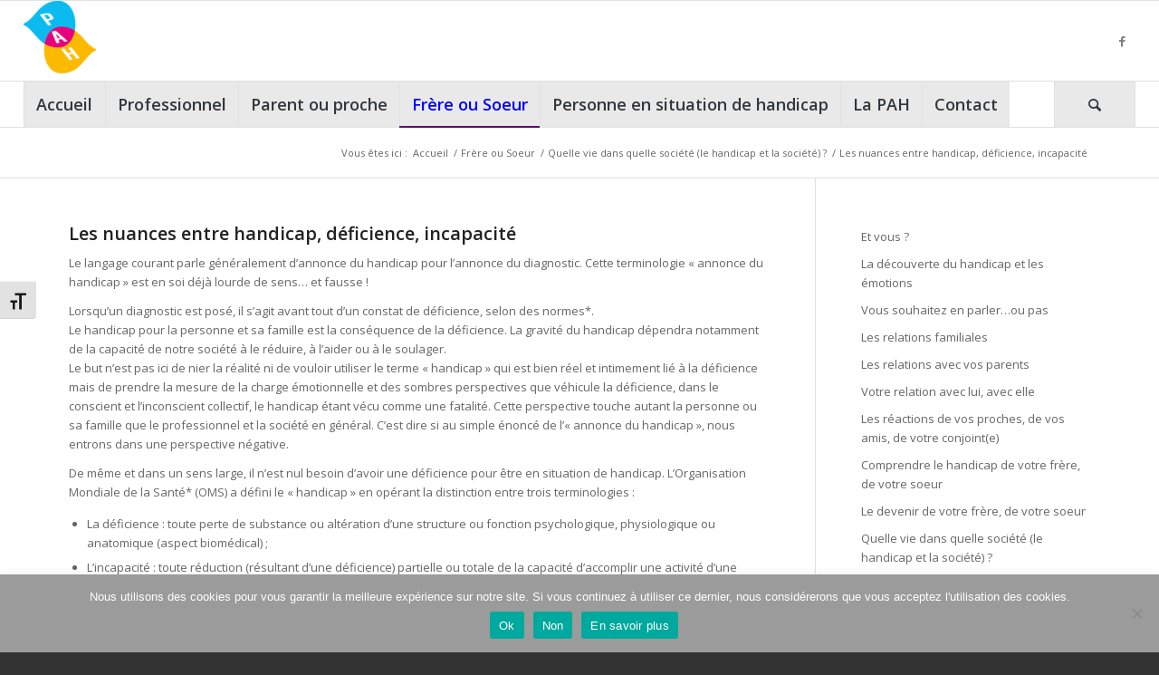

--- FILE ---
content_type: text/html; charset=UTF-8
request_url: https://www.plateformeannoncehandicap.be/frere-ou-soeur/quelle-vie-dans-quelle-societe-le-handicap-et-la-societe/les-nuances-entre-handicap-deficience-incapacite/
body_size: 28814
content:
<!DOCTYPE html>
<html lang="fr-FR" class="html_stretched responsive av-preloader-disabled  html_header_top html_logo_left html_bottom_nav_header html_menu_left html_slim html_header_sticky html_header_shrinking html_mobile_menu_tablet html_header_searchicon html_content_align_center html_header_unstick_top_disabled html_header_stretch html_elegant-blog html_av-submenu-hidden html_av-submenu-display-click html_av-overlay-side html_av-overlay-side-classic html_av-submenu-noclone html_entry_id_1085 av-cookies-no-cookie-consent av-no-preview av-default-lightbox html_text_menu_active av-mobile-menu-switch-default">
<head>
<meta charset="UTF-8" />
<meta name="robots" content="index, follow" />


<!-- mobile setting -->
<meta name="viewport" content="width=device-width, initial-scale=1">

<!-- Scripts/CSS and wp_head hook -->
<title>Les nuances entre handicap, déficience, incapacité - PAH</title>
<style type="text/css">@font-face { font-family: 'star'; src: url('https://www.plateformeannoncehandicap.be/wp-content/plugins/woocommerce/assets/fonts/star.eot'); src: url('https://www.plateformeannoncehandicap.be/wp-content/plugins/woocommerce/assets/fonts/star.eot?#iefix') format('embedded-opentype'), 	  url('https://www.plateformeannoncehandicap.be/wp-content/plugins/woocommerce/assets/fonts/star.woff') format('woff'), 	  url('https://www.plateformeannoncehandicap.be/wp-content/plugins/woocommerce/assets/fonts/star.ttf') format('truetype'), 	  url('https://www.plateformeannoncehandicap.be/wp-content/plugins/woocommerce/assets/fonts/star.svg#star') format('svg'); font-weight: normal; font-style: normal;  } @font-face { font-family: 'WooCommerce'; src: url('https://www.plateformeannoncehandicap.be/wp-content/plugins/woocommerce/assets/fonts/WooCommerce.eot'); src: url('https://www.plateformeannoncehandicap.be/wp-content/plugins/woocommerce/assets/fonts/WooCommerce.eot?#iefix') format('embedded-opentype'), 	  url('https://www.plateformeannoncehandicap.be/wp-content/plugins/woocommerce/assets/fonts/WooCommerce.woff') format('woff'), 	  url('https://www.plateformeannoncehandicap.be/wp-content/plugins/woocommerce/assets/fonts/WooCommerce.ttf') format('truetype'), 	  url('https://www.plateformeannoncehandicap.be/wp-content/plugins/woocommerce/assets/fonts/WooCommerce.svg#WooCommerce') format('svg'); font-weight: normal; font-style: normal;  } </style><meta name="dc.title" content="Les nuances entre handicap, déficience, incapacité - PAH">
<meta name="dc.description" content="Déficience (biologique), incapacité (fonctionnelle), handicap (social) : l’OMS distingue ces termes pour mieux agir. Le vrai défi ? Adapter la société, pas juste soigner la personne.">
<meta name="dc.relation" content="https://www.plateformeannoncehandicap.be/frere-ou-soeur/quelle-vie-dans-quelle-societe-le-handicap-et-la-societe/les-nuances-entre-handicap-deficience-incapacite/">
<meta name="dc.source" content="https://www.plateformeannoncehandicap.be/">
<meta name="dc.language" content="fr_FR">
<meta name="description" content="Déficience (biologique), incapacité (fonctionnelle), handicap (social) : l’OMS distingue ces termes pour mieux agir. Le vrai défi ? Adapter la société, pas juste soigner la personne.">
<meta name="robots" content="index, follow, max-snippet:-1, max-image-preview:large, max-video-preview:-1">
<link rel="canonical" href="https://www.plateformeannoncehandicap.be/frere-ou-soeur/quelle-vie-dans-quelle-societe-le-handicap-et-la-societe/les-nuances-entre-handicap-deficience-incapacite/">
<meta property="og:url" content="https://www.plateformeannoncehandicap.be/frere-ou-soeur/quelle-vie-dans-quelle-societe-le-handicap-et-la-societe/les-nuances-entre-handicap-deficience-incapacite/">
<meta property="og:site_name" content="PAH">
<meta property="og:locale" content="fr_FR">
<meta property="og:type" content="article">
<meta property="article:author" content="https://www.facebook.com/plateformePAH">
<meta property="article:publisher" content="https://www.facebook.com/plateformePAH">
<meta property="og:title" content="Les nuances entre handicap, déficience, incapacité - PAH">
<meta property="og:description" content="Déficience (biologique), incapacité (fonctionnelle), handicap (social) : l’OMS distingue ces termes pour mieux agir. Le vrai défi ? Adapter la société, pas juste soigner la personne.">
<meta property="og:image" content="https://www.plateformeannoncehandicap.be/wp-content/uploads/2016/10/logo_panha.jpg">
<meta property="og:image:secure_url" content="https://www.plateformeannoncehandicap.be/wp-content/uploads/2016/10/logo_panha.jpg">
<meta property="og:image:width" content="340">
<meta property="og:image:height" content="156">
<meta name="twitter:card" content="summary">
<meta name="twitter:title" content="Les nuances entre handicap, déficience, incapacité - PAH">
<meta name="twitter:description" content="Déficience (biologique), incapacité (fonctionnelle), handicap (social) : l’OMS distingue ces termes pour mieux agir. Le vrai défi ? Adapter la société, pas juste soigner la personne.">
<link rel='dns-prefetch' href='//www.googletagmanager.com' />
<link rel="alternate" type="application/rss+xml" title="PAH &raquo; Flux" href="https://www.plateformeannoncehandicap.be/feed/" />
<link rel="alternate" type="application/rss+xml" title="PAH &raquo; Flux des commentaires" href="https://www.plateformeannoncehandicap.be/comments/feed/" />
<link rel="alternate" title="oEmbed (JSON)" type="application/json+oembed" href="https://www.plateformeannoncehandicap.be/wp-json/oembed/1.0/embed?url=https%3A%2F%2Fwww.plateformeannoncehandicap.be%2Ffrere-ou-soeur%2Fquelle-vie-dans-quelle-societe-le-handicap-et-la-societe%2Fles-nuances-entre-handicap-deficience-incapacite%2F" />
<link rel="alternate" title="oEmbed (XML)" type="text/xml+oembed" href="https://www.plateformeannoncehandicap.be/wp-json/oembed/1.0/embed?url=https%3A%2F%2Fwww.plateformeannoncehandicap.be%2Ffrere-ou-soeur%2Fquelle-vie-dans-quelle-societe-le-handicap-et-la-societe%2Fles-nuances-entre-handicap-deficience-incapacite%2F&#038;format=xml" />

<!-- google webfont font replacement -->

			<script type='text/javascript'>

				(function() {

					/*	check if webfonts are disabled by user setting via cookie - or user must opt in.	*/
					var html = document.getElementsByTagName('html')[0];
					var cookie_check = html.className.indexOf('av-cookies-needs-opt-in') >= 0 || html.className.indexOf('av-cookies-can-opt-out') >= 0;
					var allow_continue = true;
					var silent_accept_cookie = html.className.indexOf('av-cookies-user-silent-accept') >= 0;

					if( cookie_check && ! silent_accept_cookie )
					{
						if( ! document.cookie.match(/aviaCookieConsent/) || html.className.indexOf('av-cookies-session-refused') >= 0 )
						{
							allow_continue = false;
						}
						else
						{
							if( ! document.cookie.match(/aviaPrivacyRefuseCookiesHideBar/) )
							{
								allow_continue = false;
							}
							else if( ! document.cookie.match(/aviaPrivacyEssentialCookiesEnabled/) )
							{
								allow_continue = false;
							}
							else if( document.cookie.match(/aviaPrivacyGoogleWebfontsDisabled/) )
							{
								allow_continue = false;
							}
						}
					}

					if( allow_continue )
					{
						var f = document.createElement('link');

						f.type 	= 'text/css';
						f.rel 	= 'stylesheet';
						f.href 	= '//fonts.googleapis.com/css?family=Open+Sans:400,600&display=auto';
						f.id 	= 'avia-google-webfont';

						document.getElementsByTagName('head')[0].appendChild(f);
					}
				})();

			</script>
			<style id='wp-img-auto-sizes-contain-inline-css' type='text/css'>
img:is([sizes=auto i],[sizes^="auto," i]){contain-intrinsic-size:3000px 1500px}
/*# sourceURL=wp-img-auto-sizes-contain-inline-css */
</style>
<style id='wp-emoji-styles-inline-css' type='text/css'>

	img.wp-smiley, img.emoji {
		display: inline !important;
		border: none !important;
		box-shadow: none !important;
		height: 1em !important;
		width: 1em !important;
		margin: 0 0.07em !important;
		vertical-align: -0.1em !important;
		background: none !important;
		padding: 0 !important;
	}
/*# sourceURL=wp-emoji-styles-inline-css */
</style>
<style id='wp-block-library-inline-css' type='text/css'>
:root{--wp-block-synced-color:#7a00df;--wp-block-synced-color--rgb:122,0,223;--wp-bound-block-color:var(--wp-block-synced-color);--wp-editor-canvas-background:#ddd;--wp-admin-theme-color:#007cba;--wp-admin-theme-color--rgb:0,124,186;--wp-admin-theme-color-darker-10:#006ba1;--wp-admin-theme-color-darker-10--rgb:0,107,160.5;--wp-admin-theme-color-darker-20:#005a87;--wp-admin-theme-color-darker-20--rgb:0,90,135;--wp-admin-border-width-focus:2px}@media (min-resolution:192dpi){:root{--wp-admin-border-width-focus:1.5px}}.wp-element-button{cursor:pointer}:root .has-very-light-gray-background-color{background-color:#eee}:root .has-very-dark-gray-background-color{background-color:#313131}:root .has-very-light-gray-color{color:#eee}:root .has-very-dark-gray-color{color:#313131}:root .has-vivid-green-cyan-to-vivid-cyan-blue-gradient-background{background:linear-gradient(135deg,#00d084,#0693e3)}:root .has-purple-crush-gradient-background{background:linear-gradient(135deg,#34e2e4,#4721fb 50%,#ab1dfe)}:root .has-hazy-dawn-gradient-background{background:linear-gradient(135deg,#faaca8,#dad0ec)}:root .has-subdued-olive-gradient-background{background:linear-gradient(135deg,#fafae1,#67a671)}:root .has-atomic-cream-gradient-background{background:linear-gradient(135deg,#fdd79a,#004a59)}:root .has-nightshade-gradient-background{background:linear-gradient(135deg,#330968,#31cdcf)}:root .has-midnight-gradient-background{background:linear-gradient(135deg,#020381,#2874fc)}:root{--wp--preset--font-size--normal:16px;--wp--preset--font-size--huge:42px}.has-regular-font-size{font-size:1em}.has-larger-font-size{font-size:2.625em}.has-normal-font-size{font-size:var(--wp--preset--font-size--normal)}.has-huge-font-size{font-size:var(--wp--preset--font-size--huge)}.has-text-align-center{text-align:center}.has-text-align-left{text-align:left}.has-text-align-right{text-align:right}.has-fit-text{white-space:nowrap!important}#end-resizable-editor-section{display:none}.aligncenter{clear:both}.items-justified-left{justify-content:flex-start}.items-justified-center{justify-content:center}.items-justified-right{justify-content:flex-end}.items-justified-space-between{justify-content:space-between}.screen-reader-text{border:0;clip-path:inset(50%);height:1px;margin:-1px;overflow:hidden;padding:0;position:absolute;width:1px;word-wrap:normal!important}.screen-reader-text:focus{background-color:#ddd;clip-path:none;color:#444;display:block;font-size:1em;height:auto;left:5px;line-height:normal;padding:15px 23px 14px;text-decoration:none;top:5px;width:auto;z-index:100000}html :where(.has-border-color){border-style:solid}html :where([style*=border-top-color]){border-top-style:solid}html :where([style*=border-right-color]){border-right-style:solid}html :where([style*=border-bottom-color]){border-bottom-style:solid}html :where([style*=border-left-color]){border-left-style:solid}html :where([style*=border-width]){border-style:solid}html :where([style*=border-top-width]){border-top-style:solid}html :where([style*=border-right-width]){border-right-style:solid}html :where([style*=border-bottom-width]){border-bottom-style:solid}html :where([style*=border-left-width]){border-left-style:solid}html :where(img[class*=wp-image-]){height:auto;max-width:100%}:where(figure){margin:0 0 1em}html :where(.is-position-sticky){--wp-admin--admin-bar--position-offset:var(--wp-admin--admin-bar--height,0px)}@media screen and (max-width:600px){html :where(.is-position-sticky){--wp-admin--admin-bar--position-offset:0px}}

/*# sourceURL=wp-block-library-inline-css */
</style><link rel='stylesheet' id='wc-blocks-style-css' href='https://www.plateformeannoncehandicap.be/wp-content/plugins/woocommerce/assets/client/blocks/wc-blocks.css?ver=wc-10.4.3' type='text/css' media='all' />
<style id='global-styles-inline-css' type='text/css'>
:root{--wp--preset--aspect-ratio--square: 1;--wp--preset--aspect-ratio--4-3: 4/3;--wp--preset--aspect-ratio--3-4: 3/4;--wp--preset--aspect-ratio--3-2: 3/2;--wp--preset--aspect-ratio--2-3: 2/3;--wp--preset--aspect-ratio--16-9: 16/9;--wp--preset--aspect-ratio--9-16: 9/16;--wp--preset--color--black: #000000;--wp--preset--color--cyan-bluish-gray: #abb8c3;--wp--preset--color--white: #ffffff;--wp--preset--color--pale-pink: #f78da7;--wp--preset--color--vivid-red: #cf2e2e;--wp--preset--color--luminous-vivid-orange: #ff6900;--wp--preset--color--luminous-vivid-amber: #fcb900;--wp--preset--color--light-green-cyan: #7bdcb5;--wp--preset--color--vivid-green-cyan: #00d084;--wp--preset--color--pale-cyan-blue: #8ed1fc;--wp--preset--color--vivid-cyan-blue: #0693e3;--wp--preset--color--vivid-purple: #9b51e0;--wp--preset--color--metallic-red: #b02b2c;--wp--preset--color--maximum-yellow-red: #edae44;--wp--preset--color--yellow-sun: #eeee22;--wp--preset--color--palm-leaf: #83a846;--wp--preset--color--aero: #7bb0e7;--wp--preset--color--old-lavender: #745f7e;--wp--preset--color--steel-teal: #5f8789;--wp--preset--color--raspberry-pink: #d65799;--wp--preset--color--medium-turquoise: #4ecac2;--wp--preset--gradient--vivid-cyan-blue-to-vivid-purple: linear-gradient(135deg,rgb(6,147,227) 0%,rgb(155,81,224) 100%);--wp--preset--gradient--light-green-cyan-to-vivid-green-cyan: linear-gradient(135deg,rgb(122,220,180) 0%,rgb(0,208,130) 100%);--wp--preset--gradient--luminous-vivid-amber-to-luminous-vivid-orange: linear-gradient(135deg,rgb(252,185,0) 0%,rgb(255,105,0) 100%);--wp--preset--gradient--luminous-vivid-orange-to-vivid-red: linear-gradient(135deg,rgb(255,105,0) 0%,rgb(207,46,46) 100%);--wp--preset--gradient--very-light-gray-to-cyan-bluish-gray: linear-gradient(135deg,rgb(238,238,238) 0%,rgb(169,184,195) 100%);--wp--preset--gradient--cool-to-warm-spectrum: linear-gradient(135deg,rgb(74,234,220) 0%,rgb(151,120,209) 20%,rgb(207,42,186) 40%,rgb(238,44,130) 60%,rgb(251,105,98) 80%,rgb(254,248,76) 100%);--wp--preset--gradient--blush-light-purple: linear-gradient(135deg,rgb(255,206,236) 0%,rgb(152,150,240) 100%);--wp--preset--gradient--blush-bordeaux: linear-gradient(135deg,rgb(254,205,165) 0%,rgb(254,45,45) 50%,rgb(107,0,62) 100%);--wp--preset--gradient--luminous-dusk: linear-gradient(135deg,rgb(255,203,112) 0%,rgb(199,81,192) 50%,rgb(65,88,208) 100%);--wp--preset--gradient--pale-ocean: linear-gradient(135deg,rgb(255,245,203) 0%,rgb(182,227,212) 50%,rgb(51,167,181) 100%);--wp--preset--gradient--electric-grass: linear-gradient(135deg,rgb(202,248,128) 0%,rgb(113,206,126) 100%);--wp--preset--gradient--midnight: linear-gradient(135deg,rgb(2,3,129) 0%,rgb(40,116,252) 100%);--wp--preset--font-size--small: 1rem;--wp--preset--font-size--medium: 1.125rem;--wp--preset--font-size--large: 1.75rem;--wp--preset--font-size--x-large: clamp(1.75rem, 3vw, 2.25rem);--wp--preset--spacing--20: 0.44rem;--wp--preset--spacing--30: 0.67rem;--wp--preset--spacing--40: 1rem;--wp--preset--spacing--50: 1.5rem;--wp--preset--spacing--60: 2.25rem;--wp--preset--spacing--70: 3.38rem;--wp--preset--spacing--80: 5.06rem;--wp--preset--shadow--natural: 6px 6px 9px rgba(0, 0, 0, 0.2);--wp--preset--shadow--deep: 12px 12px 50px rgba(0, 0, 0, 0.4);--wp--preset--shadow--sharp: 6px 6px 0px rgba(0, 0, 0, 0.2);--wp--preset--shadow--outlined: 6px 6px 0px -3px rgb(255, 255, 255), 6px 6px rgb(0, 0, 0);--wp--preset--shadow--crisp: 6px 6px 0px rgb(0, 0, 0);}:root { --wp--style--global--content-size: 800px;--wp--style--global--wide-size: 1130px; }:where(body) { margin: 0; }.wp-site-blocks > .alignleft { float: left; margin-right: 2em; }.wp-site-blocks > .alignright { float: right; margin-left: 2em; }.wp-site-blocks > .aligncenter { justify-content: center; margin-left: auto; margin-right: auto; }:where(.is-layout-flex){gap: 0.5em;}:where(.is-layout-grid){gap: 0.5em;}.is-layout-flow > .alignleft{float: left;margin-inline-start: 0;margin-inline-end: 2em;}.is-layout-flow > .alignright{float: right;margin-inline-start: 2em;margin-inline-end: 0;}.is-layout-flow > .aligncenter{margin-left: auto !important;margin-right: auto !important;}.is-layout-constrained > .alignleft{float: left;margin-inline-start: 0;margin-inline-end: 2em;}.is-layout-constrained > .alignright{float: right;margin-inline-start: 2em;margin-inline-end: 0;}.is-layout-constrained > .aligncenter{margin-left: auto !important;margin-right: auto !important;}.is-layout-constrained > :where(:not(.alignleft):not(.alignright):not(.alignfull)){max-width: var(--wp--style--global--content-size);margin-left: auto !important;margin-right: auto !important;}.is-layout-constrained > .alignwide{max-width: var(--wp--style--global--wide-size);}body .is-layout-flex{display: flex;}.is-layout-flex{flex-wrap: wrap;align-items: center;}.is-layout-flex > :is(*, div){margin: 0;}body .is-layout-grid{display: grid;}.is-layout-grid > :is(*, div){margin: 0;}body{padding-top: 0px;padding-right: 0px;padding-bottom: 0px;padding-left: 0px;}a:where(:not(.wp-element-button)){text-decoration: underline;}:root :where(.wp-element-button, .wp-block-button__link){background-color: #32373c;border-width: 0;color: #fff;font-family: inherit;font-size: inherit;font-style: inherit;font-weight: inherit;letter-spacing: inherit;line-height: inherit;padding-top: calc(0.667em + 2px);padding-right: calc(1.333em + 2px);padding-bottom: calc(0.667em + 2px);padding-left: calc(1.333em + 2px);text-decoration: none;text-transform: inherit;}.has-black-color{color: var(--wp--preset--color--black) !important;}.has-cyan-bluish-gray-color{color: var(--wp--preset--color--cyan-bluish-gray) !important;}.has-white-color{color: var(--wp--preset--color--white) !important;}.has-pale-pink-color{color: var(--wp--preset--color--pale-pink) !important;}.has-vivid-red-color{color: var(--wp--preset--color--vivid-red) !important;}.has-luminous-vivid-orange-color{color: var(--wp--preset--color--luminous-vivid-orange) !important;}.has-luminous-vivid-amber-color{color: var(--wp--preset--color--luminous-vivid-amber) !important;}.has-light-green-cyan-color{color: var(--wp--preset--color--light-green-cyan) !important;}.has-vivid-green-cyan-color{color: var(--wp--preset--color--vivid-green-cyan) !important;}.has-pale-cyan-blue-color{color: var(--wp--preset--color--pale-cyan-blue) !important;}.has-vivid-cyan-blue-color{color: var(--wp--preset--color--vivid-cyan-blue) !important;}.has-vivid-purple-color{color: var(--wp--preset--color--vivid-purple) !important;}.has-metallic-red-color{color: var(--wp--preset--color--metallic-red) !important;}.has-maximum-yellow-red-color{color: var(--wp--preset--color--maximum-yellow-red) !important;}.has-yellow-sun-color{color: var(--wp--preset--color--yellow-sun) !important;}.has-palm-leaf-color{color: var(--wp--preset--color--palm-leaf) !important;}.has-aero-color{color: var(--wp--preset--color--aero) !important;}.has-old-lavender-color{color: var(--wp--preset--color--old-lavender) !important;}.has-steel-teal-color{color: var(--wp--preset--color--steel-teal) !important;}.has-raspberry-pink-color{color: var(--wp--preset--color--raspberry-pink) !important;}.has-medium-turquoise-color{color: var(--wp--preset--color--medium-turquoise) !important;}.has-black-background-color{background-color: var(--wp--preset--color--black) !important;}.has-cyan-bluish-gray-background-color{background-color: var(--wp--preset--color--cyan-bluish-gray) !important;}.has-white-background-color{background-color: var(--wp--preset--color--white) !important;}.has-pale-pink-background-color{background-color: var(--wp--preset--color--pale-pink) !important;}.has-vivid-red-background-color{background-color: var(--wp--preset--color--vivid-red) !important;}.has-luminous-vivid-orange-background-color{background-color: var(--wp--preset--color--luminous-vivid-orange) !important;}.has-luminous-vivid-amber-background-color{background-color: var(--wp--preset--color--luminous-vivid-amber) !important;}.has-light-green-cyan-background-color{background-color: var(--wp--preset--color--light-green-cyan) !important;}.has-vivid-green-cyan-background-color{background-color: var(--wp--preset--color--vivid-green-cyan) !important;}.has-pale-cyan-blue-background-color{background-color: var(--wp--preset--color--pale-cyan-blue) !important;}.has-vivid-cyan-blue-background-color{background-color: var(--wp--preset--color--vivid-cyan-blue) !important;}.has-vivid-purple-background-color{background-color: var(--wp--preset--color--vivid-purple) !important;}.has-metallic-red-background-color{background-color: var(--wp--preset--color--metallic-red) !important;}.has-maximum-yellow-red-background-color{background-color: var(--wp--preset--color--maximum-yellow-red) !important;}.has-yellow-sun-background-color{background-color: var(--wp--preset--color--yellow-sun) !important;}.has-palm-leaf-background-color{background-color: var(--wp--preset--color--palm-leaf) !important;}.has-aero-background-color{background-color: var(--wp--preset--color--aero) !important;}.has-old-lavender-background-color{background-color: var(--wp--preset--color--old-lavender) !important;}.has-steel-teal-background-color{background-color: var(--wp--preset--color--steel-teal) !important;}.has-raspberry-pink-background-color{background-color: var(--wp--preset--color--raspberry-pink) !important;}.has-medium-turquoise-background-color{background-color: var(--wp--preset--color--medium-turquoise) !important;}.has-black-border-color{border-color: var(--wp--preset--color--black) !important;}.has-cyan-bluish-gray-border-color{border-color: var(--wp--preset--color--cyan-bluish-gray) !important;}.has-white-border-color{border-color: var(--wp--preset--color--white) !important;}.has-pale-pink-border-color{border-color: var(--wp--preset--color--pale-pink) !important;}.has-vivid-red-border-color{border-color: var(--wp--preset--color--vivid-red) !important;}.has-luminous-vivid-orange-border-color{border-color: var(--wp--preset--color--luminous-vivid-orange) !important;}.has-luminous-vivid-amber-border-color{border-color: var(--wp--preset--color--luminous-vivid-amber) !important;}.has-light-green-cyan-border-color{border-color: var(--wp--preset--color--light-green-cyan) !important;}.has-vivid-green-cyan-border-color{border-color: var(--wp--preset--color--vivid-green-cyan) !important;}.has-pale-cyan-blue-border-color{border-color: var(--wp--preset--color--pale-cyan-blue) !important;}.has-vivid-cyan-blue-border-color{border-color: var(--wp--preset--color--vivid-cyan-blue) !important;}.has-vivid-purple-border-color{border-color: var(--wp--preset--color--vivid-purple) !important;}.has-metallic-red-border-color{border-color: var(--wp--preset--color--metallic-red) !important;}.has-maximum-yellow-red-border-color{border-color: var(--wp--preset--color--maximum-yellow-red) !important;}.has-yellow-sun-border-color{border-color: var(--wp--preset--color--yellow-sun) !important;}.has-palm-leaf-border-color{border-color: var(--wp--preset--color--palm-leaf) !important;}.has-aero-border-color{border-color: var(--wp--preset--color--aero) !important;}.has-old-lavender-border-color{border-color: var(--wp--preset--color--old-lavender) !important;}.has-steel-teal-border-color{border-color: var(--wp--preset--color--steel-teal) !important;}.has-raspberry-pink-border-color{border-color: var(--wp--preset--color--raspberry-pink) !important;}.has-medium-turquoise-border-color{border-color: var(--wp--preset--color--medium-turquoise) !important;}.has-vivid-cyan-blue-to-vivid-purple-gradient-background{background: var(--wp--preset--gradient--vivid-cyan-blue-to-vivid-purple) !important;}.has-light-green-cyan-to-vivid-green-cyan-gradient-background{background: var(--wp--preset--gradient--light-green-cyan-to-vivid-green-cyan) !important;}.has-luminous-vivid-amber-to-luminous-vivid-orange-gradient-background{background: var(--wp--preset--gradient--luminous-vivid-amber-to-luminous-vivid-orange) !important;}.has-luminous-vivid-orange-to-vivid-red-gradient-background{background: var(--wp--preset--gradient--luminous-vivid-orange-to-vivid-red) !important;}.has-very-light-gray-to-cyan-bluish-gray-gradient-background{background: var(--wp--preset--gradient--very-light-gray-to-cyan-bluish-gray) !important;}.has-cool-to-warm-spectrum-gradient-background{background: var(--wp--preset--gradient--cool-to-warm-spectrum) !important;}.has-blush-light-purple-gradient-background{background: var(--wp--preset--gradient--blush-light-purple) !important;}.has-blush-bordeaux-gradient-background{background: var(--wp--preset--gradient--blush-bordeaux) !important;}.has-luminous-dusk-gradient-background{background: var(--wp--preset--gradient--luminous-dusk) !important;}.has-pale-ocean-gradient-background{background: var(--wp--preset--gradient--pale-ocean) !important;}.has-electric-grass-gradient-background{background: var(--wp--preset--gradient--electric-grass) !important;}.has-midnight-gradient-background{background: var(--wp--preset--gradient--midnight) !important;}.has-small-font-size{font-size: var(--wp--preset--font-size--small) !important;}.has-medium-font-size{font-size: var(--wp--preset--font-size--medium) !important;}.has-large-font-size{font-size: var(--wp--preset--font-size--large) !important;}.has-x-large-font-size{font-size: var(--wp--preset--font-size--x-large) !important;}
/*# sourceURL=global-styles-inline-css */
</style>

<link rel='stylesheet' id='cookie-notice-front-css' href='https://www.plateformeannoncehandicap.be/wp-content/plugins/cookie-notice/css/front.min.css?ver=2.5.11' type='text/css' media='all' />
<style id='woocommerce-inline-inline-css' type='text/css'>
.woocommerce form .form-row .required { visibility: visible; }
/*# sourceURL=woocommerce-inline-inline-css */
</style>
<link rel='stylesheet' id='ui-font-css' href='https://www.plateformeannoncehandicap.be/wp-content/plugins/wp-accessibility/toolbar/fonts/css/a11y-toolbar.css?ver=2.2.6' type='text/css' media='all' />
<link rel='stylesheet' id='wpa-toolbar-css' href='https://www.plateformeannoncehandicap.be/wp-content/plugins/wp-accessibility/toolbar/css/a11y.css?ver=2.2.6' type='text/css' media='all' />
<link rel='stylesheet' id='ui-fontsize.css-css' href='https://www.plateformeannoncehandicap.be/wp-content/plugins/wp-accessibility/toolbar/css/a11y-fontsize.css?ver=2.2.6' type='text/css' media='all' />
<style id='ui-fontsize.css-inline-css' type='text/css'>
html { --wpa-font-size: clamp( 24px, 1.5rem, 36px ); --wpa-h1-size : clamp( 48px, 3rem, 72px ); --wpa-h2-size : clamp( 40px, 2.5rem, 60px ); --wpa-h3-size : clamp( 32px, 2rem, 48px ); --wpa-h4-size : clamp( 28px, 1.75rem, 42px ); --wpa-sub-list-size: 1.1em; --wpa-sub-sub-list-size: 1em; } 
/*# sourceURL=ui-fontsize.css-inline-css */
</style>
<link rel='stylesheet' id='wpa-style-css' href='https://www.plateformeannoncehandicap.be/wp-content/plugins/wp-accessibility/css/wpa-style.css?ver=2.2.6' type='text/css' media='all' />
<style id='wpa-style-inline-css' type='text/css'>
:root { --admin-bar-top : 7px; }
/*# sourceURL=wpa-style-inline-css */
</style>
<link rel='stylesheet' id='flexible-shipping-free-shipping-css' href='https://www.plateformeannoncehandicap.be/wp-content/plugins/flexible-shipping/assets/dist/css/free-shipping.css?ver=6.5.2.2' type='text/css' media='all' />
<link rel='stylesheet' id='avia-merged-styles-css' href='https://www.plateformeannoncehandicap.be/wp-content/uploads/dynamic_avia/avia-merged-styles-11ab0b38f1cd5b5e9aa8e3cf259b20a5---6853fba26edd9.css' type='text/css' media='all' />
<link rel='stylesheet' id='avia-single-post-1085-css' href='https://www.plateformeannoncehandicap.be/wp-content/uploads/avia_posts_css/post-1085.css?ver=ver-1757449395' type='text/css' media='all' />
<script type="text/javascript" src="https://www.plateformeannoncehandicap.be/wp-includes/js/jquery/jquery.min.js?ver=3.7.1" id="jquery-core-js"></script>
<script type="text/javascript" src="https://www.plateformeannoncehandicap.be/wp-includes/js/jquery/jquery-migrate.min.js?ver=3.4.1" id="jquery-migrate-js"></script>
<script type="text/javascript" src="https://www.plateformeannoncehandicap.be/wp-content/plugins/woocommerce/assets/js/jquery-blockui/jquery.blockUI.min.js?ver=2.7.0-wc.10.4.3" id="wc-jquery-blockui-js" defer="defer" data-wp-strategy="defer"></script>
<script type="text/javascript" id="wc-add-to-cart-js-extra">
/* <![CDATA[ */
var wc_add_to_cart_params = {"ajax_url":"/wp-admin/admin-ajax.php","wc_ajax_url":"/?wc-ajax=%%endpoint%%","i18n_view_cart":"Voir le panier","cart_url":"https://www.plateformeannoncehandicap.be/panier/","is_cart":"","cart_redirect_after_add":"no"};
//# sourceURL=wc-add-to-cart-js-extra
/* ]]> */
</script>
<script type="text/javascript" src="https://www.plateformeannoncehandicap.be/wp-content/plugins/woocommerce/assets/js/frontend/add-to-cart.min.js?ver=10.4.3" id="wc-add-to-cart-js" defer="defer" data-wp-strategy="defer"></script>
<script type="text/javascript" src="https://www.plateformeannoncehandicap.be/wp-content/plugins/woocommerce/assets/js/js-cookie/js.cookie.min.js?ver=2.1.4-wc.10.4.3" id="wc-js-cookie-js" defer="defer" data-wp-strategy="defer"></script>
<script type="text/javascript" id="woocommerce-js-extra">
/* <![CDATA[ */
var woocommerce_params = {"ajax_url":"/wp-admin/admin-ajax.php","wc_ajax_url":"/?wc-ajax=%%endpoint%%","i18n_password_show":"Afficher le mot de passe","i18n_password_hide":"Masquer le mot de passe"};
//# sourceURL=woocommerce-js-extra
/* ]]> */
</script>
<script type="text/javascript" src="https://www.plateformeannoncehandicap.be/wp-content/plugins/woocommerce/assets/js/frontend/woocommerce.min.js?ver=10.4.3" id="woocommerce-js" defer="defer" data-wp-strategy="defer"></script>
<link rel="https://api.w.org/" href="https://www.plateformeannoncehandicap.be/wp-json/" /><link rel="alternate" title="JSON" type="application/json" href="https://www.plateformeannoncehandicap.be/wp-json/wp/v2/pages/1085" /><link rel="EditURI" type="application/rsd+xml" title="RSD" href="https://www.plateformeannoncehandicap.be/xmlrpc.php?rsd" />
<link rel='shortlink' href='https://www.plateformeannoncehandicap.be/?p=1085' />
<meta name="generator" content="Site Kit by Google 1.168.0" /><link rel="profile" href="http://gmpg.org/xfn/11" />
<link rel="alternate" type="application/rss+xml" title="PAH RSS2 Feed" href="https://www.plateformeannoncehandicap.be/feed/" />
<link rel="pingback" href="https://www.plateformeannoncehandicap.be/xmlrpc.php" />
<!--[if lt IE 9]><script src="https://www.plateformeannoncehandicap.be/wp-content/themes/enfold/enfold/js/html5shiv.js"></script><![endif]-->
<link rel="icon" href="https://www.plateformeannoncehandicap.be/wp-content/uploads/2023/12/1.PAH_LOGOseul-80x80.png" type="image/png">
	<noscript><style>.woocommerce-product-gallery{ opacity: 1 !important; }</style></noscript>
	
<!-- Extrait Google Tag Manager ajouté par Site Kit -->
<script type="text/javascript">
/* <![CDATA[ */

			( function( w, d, s, l, i ) {
				w[l] = w[l] || [];
				w[l].push( {'gtm.start': new Date().getTime(), event: 'gtm.js'} );
				var f = d.getElementsByTagName( s )[0],
					j = d.createElement( s ), dl = l != 'dataLayer' ? '&l=' + l : '';
				j.async = true;
				j.src = 'https://www.googletagmanager.com/gtm.js?id=' + i + dl;
				f.parentNode.insertBefore( j, f );
			} )( window, document, 'script', 'dataLayer', 'GTM-P398JLD' );
			
/* ]]> */
</script>

<!-- End Google Tag Manager snippet added by Site Kit -->

    <script>
    window.dataLayer = window.dataLayer || [];
    function gtag() { dataLayer.push(arguments); }
    gtag('consent', 'default', {
        'ad_user_data': 'denied',
        'ad_personalization': 'denied',
        'ad_storage': 'denied',
        'analytics_storage': 'denied',
        'wait_for_update': 500,
      }); 
gtag('js', new Date()); 
gtag('config', 'G-3KB21R02ZP');
</script>
<!-- To speed up the rendering and to display the site as fast as possible to the user we include some styles and scripts for above the fold content inline -->
<script type="text/javascript">"use strict";var avia_is_mobile=!1;/Android|webOS|iPhone|iPad|iPod|BlackBerry|IEMobile|Opera Mini/i.test(navigator.userAgent)&&"ontouchstart"in document.documentElement?(avia_is_mobile=!0,document.documentElement.className+=" avia_mobile "):document.documentElement.className+=" avia_desktop ",document.documentElement.className+=" js_active ",function(){var e=["-webkit-","-moz-","-ms-",""],t="",n=!1,o=!1;for(var a in e)e[a]+"transform"in document.documentElement.style&&(n=!0,t=e[a]+"transform"),e[a]+"perspective"in document.documentElement.style&&(o=!0);n&&(document.documentElement.className+=" avia_transform "),o&&(document.documentElement.className+=" avia_transform3d "),"function"==typeof document.getElementsByClassName&&"function"==typeof document.documentElement.getBoundingClientRect&&0==avia_is_mobile&&t&&window.innerHeight>0&&setTimeout(function(){var e=0,n={},o=0,a=document.getElementsByClassName("av-parallax"),m=window.pageYOffset||document.documentElement.scrollTop;for(e=0;e<a.length;e++)a[e].style.top="0px",n=a[e].getBoundingClientRect(),o=Math.ceil(.3*(window.innerHeight+m-n.top)),a[e].style[t]="translate(0px, "+o+"px)",a[e].style.top="auto",a[e].className+=" enabled-parallax "},50)}();</script><link rel="icon" href="https://www.plateformeannoncehandicap.be/wp-content/uploads/2023/12/cropped-1.PAH_LOGOseul-32x32.png" sizes="32x32" />
<link rel="icon" href="https://www.plateformeannoncehandicap.be/wp-content/uploads/2023/12/cropped-1.PAH_LOGOseul-192x192.png" sizes="192x192" />
<link rel="apple-touch-icon" href="https://www.plateformeannoncehandicap.be/wp-content/uploads/2023/12/cropped-1.PAH_LOGOseul-180x180.png" />
<meta name="msapplication-TileImage" content="https://www.plateformeannoncehandicap.be/wp-content/uploads/2023/12/cropped-1.PAH_LOGOseul-270x270.png" />
<style type='text/css'>
@font-face {font-family: 'entypo-fontello'; font-weight: normal; font-style: normal; font-display: auto;
src: url('https://www.plateformeannoncehandicap.be/wp-content/themes/enfold/enfold/config-templatebuilder/avia-template-builder/assets/fonts/entypo-fontello.woff2') format('woff2'),
url('https://www.plateformeannoncehandicap.be/wp-content/themes/enfold/enfold/config-templatebuilder/avia-template-builder/assets/fonts/entypo-fontello.woff') format('woff'),
url('https://www.plateformeannoncehandicap.be/wp-content/themes/enfold/enfold/config-templatebuilder/avia-template-builder/assets/fonts/entypo-fontello.ttf') format('truetype'),
url('https://www.plateformeannoncehandicap.be/wp-content/themes/enfold/enfold/config-templatebuilder/avia-template-builder/assets/fonts/entypo-fontello.svg#entypo-fontello') format('svg'),
url('https://www.plateformeannoncehandicap.be/wp-content/themes/enfold/enfold/config-templatebuilder/avia-template-builder/assets/fonts/entypo-fontello.eot'),
url('https://www.plateformeannoncehandicap.be/wp-content/themes/enfold/enfold/config-templatebuilder/avia-template-builder/assets/fonts/entypo-fontello.eot?#iefix') format('embedded-opentype');
} #top .avia-font-entypo-fontello, body .avia-font-entypo-fontello, html body [data-av_iconfont='entypo-fontello']:before{ font-family: 'entypo-fontello'; }
</style>

<!--
Debugging Info for Theme support: 

Theme: Enfold
Version: 5.2.1
Installed: enfold/enfold
AviaFramework Version: 5.2
AviaBuilder Version: 5.2
aviaElementManager Version: 1.0.1
- - - - - - - - - - -
ChildTheme: Enfold child
ChildTheme Version: 1.0
ChildTheme Installed: enfold/enfold

- - - - - - - - - - -
ML:640-PU:191-PLA:21
WP:6.9
Compress: CSS:all theme files - JS:all theme files
Updates: enabled - deprecated Envato API - register Envato Token
PLAu:18
-->
</head>

<body id="top" class="wp-singular page-template-default page page-id-1085 page-child parent-pageid-285 wp-theme-enfoldenfold wp-child-theme-enfold-child stretched rtl_columns av-curtain-numeric open_sans  theme-enfold/enfold cookies-not-set woocommerce-no-js wpa-excerpt avia-responsive-images-support avia-woocommerce-30" itemscope="itemscope" itemtype="https://schema.org/WebPage" >

			<!-- Extrait Google Tag Manager (noscript) ajouté par Site Kit -->
		<noscript>
			<iframe src="https://www.googletagmanager.com/ns.html?id=GTM-P398JLD" height="0" width="0" style="display:none;visibility:hidden"></iframe>
		</noscript>
		<!-- End Google Tag Manager (noscript) snippet added by Site Kit -->
		<div data-nosnippet class="seopress-user-consent seopress-user-message seopress-user-consent-hide">
        <p>Ce site utilise des cookies à des fins d’analyse et pour améliorer votre expérience. En cliquant sur Accepter, vous consentez à notre utilisation des cookies.</p>
        <p>
            <button id="seopress-user-consent-accept" type="button">Accepter</button>
            <button type="button" id="seopress-user-consent-close">Refuser</button>
        </p>
    </div><div class="seopress-user-consent-backdrop seopress-user-consent-hide"></div><style>.seopress-user-consent {position: fixed;z-index: 8000;display: inline-flex;flex-direction: column;justify-content: center;border: none;box-sizing: border-box;left: 0;right: 0;width: 100%;padding: 18px 24px;bottom:0;text-align:center;background:#FFFFFF;box-shadow: 0 -2px 10px rgba(0, 0, 0, 0.08);}@media (max-width: 782px) {.seopress-user-consent {padding: 16px;}.seopress-user-consent.seopress-user-message {flex-direction: column !important;align-items: stretch;gap: 16px;}.seopress-user-consent.seopress-user-message p:first-child {margin: 0 !important;text-align: center;}.seopress-user-consent.seopress-user-message p:last-child {width: 100%; flex-direction: column;justify-content: stretch;gap: 10px;}.seopress-user-consent.seopress-user-message button {width: 100% !important;min-width: auto !important;}}}.seopress-user-consent.seopress-user-message p:first-child {margin: 0;line-height: 1.6;flex: 1;}.seopress-user-consent p {margin: 0;font-size: 15px;line-height: 1.6;color:#2c3e50;}.seopress-user-consent a{color:#1a1a1a;text-decoration: underline;font-weight: 500;}.seopress-user-consent a:hover{text-decoration: none;opacity: 0.7;}.seopress-user-consent.seopress-user-message {flex-direction: row;align-items: center;gap: 24px;}.seopress-user-consent.seopress-user-message p:last-child {display: flex;gap: 12px;justify-content: flex-end;flex-wrap: nowrap;margin: 0;flex-shrink: 0;}.seopress-user-consent button {padding: 12px 24px;border: none;border-radius: 6px;font-size: 15px;font-weight: 600;cursor: pointer;transition: all 0.2s ease;flex: 0 1 auto;min-width: 120px;background:#1a1a1a;color:#ffffff;}.seopress-user-consent button:hover{transform: translateY(-1px);box-shadow: 0 2px 8px rgba(0, 0, 0, 0.15);background:#000000;}#seopress-user-consent-close{border: 2px solid #d1d5db !important;background:#ffffff;color:#374151;}#seopress-user-consent-close:hover{background:#f9fafb;border-color: #9ca3af !important;color:#1f2937;}@media (max-width: 480px) {.seopress-user-consent.seopress-user-message p:last-child {flex-direction: column;}.seopress-user-consent button {width: 100%;min-width: auto;}}.seopress-user-consent-hide{display:none !important;}.seopress-edit-choice{
        background: none;
        justify-content: flex-start;
        align-items: flex-start;
        z-index: 7999;
        border: none;
        width: auto;
        transform: none !important;
        left: 20px !important;
        right: auto !important;
        bottom: 20px;
        top: auto;
        box-shadow: none;
        padding: 0;
    }</style>
	<div id='wrap_all'>

	
<header id='header' class='all_colors header_color light_bg_color  av_header_top av_logo_left av_bottom_nav_header av_menu_left av_slim av_header_sticky av_header_shrinking av_header_stretch av_mobile_menu_tablet av_header_searchicon av_header_unstick_top_disabled av_seperator_big_border'  role="banner" itemscope="itemscope" itemtype="https://schema.org/WPHeader" >

		<div  id='header_main' class='container_wrap container_wrap_logo'>

        <ul  class = 'menu-item cart_dropdown ' data-success='a été ajouté au panier'><li class='cart_dropdown_first'><a class='cart_dropdown_link' href='https://www.plateformeannoncehandicap.be/panier/'><span aria-hidden='true' data-av_icon='' data-av_iconfont='entypo-fontello'></span><span class='av-cart-counter '>0</span><span class='avia_hidden_link_text'>Panier</span></a><!--<span class='cart_subtotal'><span class="woocommerce-Price-amount amount"><bdi>0,00&nbsp;<span class="woocommerce-Price-currencySymbol">&euro;</span></bdi></span></span>--><div class='dropdown_widget dropdown_widget_cart'><div class='avia-arrow'></div><div class="widget_shopping_cart_content"></div></div></li></ul><div class='container av-logo-container'><div class='inner-container'><span class='logo avia-standard-logo'><a href='https://www.plateformeannoncehandicap.be/' class=''><img src="https://www.plateformeannoncehandicap.be/wp-content/uploads/2023/12/1.PAH_LOGOseul-80x80.png" height="100" width="300" alt='PAH' title='' /></a></span><ul class='noLightbox social_bookmarks icon_count_1'><li class='social_bookmarks_facebook av-social-link-facebook social_icon_1'><a target="_blank" aria-label="Lien vers Facebook" href='https://www.facebook.com/plateformePAH' aria-hidden='false' data-av_icon='' data-av_iconfont='entypo-fontello' title='Facebook' rel="noopener"><span class='avia_hidden_link_text'>Facebook</span></a></li></ul></div></div><div id='header_main_alternate' class='container_wrap'><div class='container'><nav class='main_menu' data-selectname='Sélectionner une page'  role="navigation" itemscope="itemscope" itemtype="https://schema.org/SiteNavigationElement" ><div class="avia-menu av-main-nav-wrap"><ul role="menu" class="menu av-main-nav" id="avia-menu"><li role="menuitem" id="menu-item-261" class="menu-item menu-item-type-post_type menu-item-object-page menu-item-home menu-item-top-level menu-item-top-level-1"><a href="https://www.plateformeannoncehandicap.be/" itemprop="url" tabindex="0"><span class="avia-bullet"></span><span class="avia-menu-text">Accueil</span><span class="avia-menu-fx"><span class="avia-arrow-wrap"><span class="avia-arrow"></span></span></span></a></li>
<li role="menuitem" id="menu-item-258" class="menu-item menu-item-type-post_type menu-item-object-page menu-item-has-children menu-item-top-level menu-item-top-level-2"><a href="https://www.plateformeannoncehandicap.be/professionnel/" itemprop="url" tabindex="0"><span class="avia-bullet"></span><span class="avia-menu-text">Professionnel</span><span class="avia-menu-fx"><span class="avia-arrow-wrap"><span class="avia-arrow"></span></span></span></a>


<ul class="sub-menu">
	<li role="menuitem" id="menu-item-318" class="menu-item menu-item-type-post_type menu-item-object-page"><a href="https://www.plateformeannoncehandicap.be/professionnel/introduction/" itemprop="url" tabindex="0"><span class="avia-bullet"></span><span class="avia-menu-text">Introduction</span></a></li>
	<li role="menuitem" id="menu-item-319" class="menu-item menu-item-type-post_type menu-item-object-page"><a href="https://www.plateformeannoncehandicap.be/professionnel/croyancevecu/" itemprop="url" tabindex="0"><span class="avia-bullet"></span><span class="avia-menu-text">Croyances/vécu</span></a></li>
	<li role="menuitem" id="menu-item-320" class="menu-item menu-item-type-post_type menu-item-object-page menu-item-has-children"><a href="https://www.plateformeannoncehandicap.be/professionnel/avant-la-rencontre/" itemprop="url" tabindex="0"><span class="avia-bullet"></span><span class="avia-menu-text">AVANT la rencontre</span></a>
	<ul class="sub-menu">
		<li role="menuitem" id="menu-item-510" class="menu-item menu-item-type-post_type menu-item-object-page"><a href="https://www.plateformeannoncehandicap.be/professionnel/avant-la-rencontre/ai-je-des-difficultes-annoncer-ce-diagnostic-et-pourquoi-mon-vecu/" itemprop="url" tabindex="0"><span class="avia-bullet"></span><span class="avia-menu-text">Ai-je des difficultés à annoncer ce diagnostic et pourquoi ? (Mon vécu)</span></a></li>
		<li role="menuitem" id="menu-item-511" class="menu-item menu-item-type-post_type menu-item-object-page"><a href="https://www.plateformeannoncehandicap.be/professionnel/avant-la-rencontre/quel-sera-mon-role/" itemprop="url" tabindex="0"><span class="avia-bullet"></span><span class="avia-menu-text">Quel sera mon rôle ?</span></a></li>
		<li role="menuitem" id="menu-item-512" class="menu-item menu-item-type-post_type menu-item-object-page"><a href="https://www.plateformeannoncehandicap.be/professionnel/avant-la-rencontre/quels-sont-ou-seront-mes-besoins/" itemprop="url" tabindex="0"><span class="avia-bullet"></span><span class="avia-menu-text">Quels sont ou seront mes besoins ?</span></a></li>
		<li role="menuitem" id="menu-item-513" class="menu-item menu-item-type-post_type menu-item-object-page"><a href="https://www.plateformeannoncehandicap.be/professionnel/avant-la-rencontre/un-diagnostic-pour-quoi/" itemprop="url" tabindex="0"><span class="avia-bullet"></span><span class="avia-menu-text">Un diagnostic, pour quoi ?</span></a></li>
		<li role="menuitem" id="menu-item-514" class="menu-item menu-item-type-post_type menu-item-object-page"><a href="https://www.plateformeannoncehandicap.be/professionnel/avant-la-rencontre/que-puis-je-annoncer-le-diagnostic/" itemprop="url" tabindex="0"><span class="avia-bullet"></span><span class="avia-menu-text">Que puis-je annoncer ? (Le diagnostic)</span></a></li>
		<li role="menuitem" id="menu-item-515" class="menu-item menu-item-type-post_type menu-item-object-page"><a href="https://www.plateformeannoncehandicap.be/professionnel/avant-la-rencontre/que-puis-je-prevoir-de-levolution-de-ce-patient-le-pronostic/" itemprop="url" tabindex="0"><span class="avia-bullet"></span><span class="avia-menu-text">Que puis-je prévoir de l’évolution de ce patient ? (le pronostic)</span></a></li>
		<li role="menuitem" id="menu-item-516" class="menu-item menu-item-type-post_type menu-item-object-page"><a href="https://www.plateformeannoncehandicap.be/professionnel/avant-la-rencontre/faut-il-tout-dire-les-informations-transmettre/" itemprop="url" tabindex="0"><span class="avia-bullet"></span><span class="avia-menu-text">Faut-il tout dire ? (les informations à transmettre)</span></a></li>
		<li role="menuitem" id="menu-item-517" class="menu-item menu-item-type-post_type menu-item-object-page"><a href="https://www.plateformeannoncehandicap.be/professionnel/avant-la-rencontre/qui-dois-je-rencontrer-lenvironnement-du-patient-et-de-sa-famille/" itemprop="url" tabindex="0"><span class="avia-bullet"></span><span class="avia-menu-text">Qui dois-je rencontrer ? (l’environnement du patient et de sa famille)</span></a></li>
	</ul>
</li>
	<li role="menuitem" id="menu-item-321" class="menu-item menu-item-type-post_type menu-item-object-page menu-item-has-children"><a href="https://www.plateformeannoncehandicap.be/professionnel/lors-de-la-rencontre/" itemprop="url" tabindex="0"><span class="avia-bullet"></span><span class="avia-menu-text">LORS de la rencontre</span></a>
	<ul class="sub-menu">
		<li role="menuitem" id="menu-item-522" class="menu-item menu-item-type-post_type menu-item-object-page"><a href="https://www.plateformeannoncehandicap.be/professionnel/lors-de-la-rencontre/vous-concernant/" itemprop="url" tabindex="0"><span class="avia-bullet"></span><span class="avia-menu-text">Vous concernant</span></a></li>
		<li role="menuitem" id="menu-item-523" class="menu-item menu-item-type-post_type menu-item-object-page"><a href="https://www.plateformeannoncehandicap.be/professionnel/lors-de-la-rencontre/concernant-la-deficience/" itemprop="url" tabindex="0"><span class="avia-bullet"></span><span class="avia-menu-text">Concernant la déficience</span></a></li>
		<li role="menuitem" id="menu-item-524" class="menu-item menu-item-type-post_type menu-item-object-page"><a href="https://www.plateformeannoncehandicap.be/professionnel/lors-de-la-rencontre/concernant-le-patient-et-sa-famille/" itemprop="url" tabindex="0"><span class="avia-bullet"></span><span class="avia-menu-text">Concernant le patient et sa famille</span></a></li>
	</ul>
</li>
	<li role="menuitem" id="menu-item-322" class="menu-item menu-item-type-post_type menu-item-object-page"><a href="https://www.plateformeannoncehandicap.be/professionnel/en-fin-de-rencontre/" itemprop="url" tabindex="0"><span class="avia-bullet"></span><span class="avia-menu-text">EN FIN de rencontre</span></a></li>
	<li role="menuitem" id="menu-item-323" class="menu-item menu-item-type-post_type menu-item-object-page"><a href="https://www.plateformeannoncehandicap.be/professionnel/apres-la-rencontre/" itemprop="url" tabindex="0"><span class="avia-bullet"></span><span class="avia-menu-text">APRES la rencontre</span></a></li>
	<li role="menuitem" id="menu-item-324" class="menu-item menu-item-type-post_type menu-item-object-page"><a href="https://www.plateformeannoncehandicap.be/professionnel/conclusions/" itemprop="url" tabindex="0"><span class="avia-bullet"></span><span class="avia-menu-text">Conclusions</span></a></li>
	<li role="menuitem" id="menu-item-325" class="menu-item menu-item-type-post_type menu-item-object-page"><a href="https://www.plateformeannoncehandicap.be/professionnel/aide-memoire-telecharger-le-livret-pdf/" itemprop="url" tabindex="0"><span class="avia-bullet"></span><span class="avia-menu-text">Aide-Mémoire + télécharger le livret (pdf)</span></a></li>
	<li role="menuitem" id="menu-item-326" class="menu-item menu-item-type-post_type menu-item-object-page"><a href="https://www.plateformeannoncehandicap.be/professionnel/aides-et-prises-en-charge/" itemprop="url" tabindex="0"><span class="avia-bullet"></span><span class="avia-menu-text">Aides et prises en charge</span></a></li>
	<li role="menuitem" id="menu-item-327" class="menu-item menu-item-type-post_type menu-item-object-page"><a href="https://www.plateformeannoncehandicap.be/professionnel/infos-et-aides-administratives-et-financieres/" itemprop="url" tabindex="0"><span class="avia-bullet"></span><span class="avia-menu-text">Infos et aides administratives et financières</span></a></li>
	<li role="menuitem" id="menu-item-328" class="menu-item menu-item-type-post_type menu-item-object-page menu-item-has-children"><a href="https://www.plateformeannoncehandicap.be/professionnel/handicap-societe/" itemprop="url" tabindex="0"><span class="avia-bullet"></span><span class="avia-menu-text">Handicap &#038; société</span></a>
	<ul class="sub-menu">
		<li role="menuitem" id="menu-item-832" class="menu-item menu-item-type-post_type menu-item-object-page"><a href="https://www.plateformeannoncehandicap.be/professionnel/handicap-societe/les-nuances-entre-handicap-deficience-incapacite/" itemprop="url" tabindex="0"><span class="avia-bullet"></span><span class="avia-menu-text">Les nuances entre handicap, déficience, incapacité</span></a></li>
		<li role="menuitem" id="menu-item-831" class="menu-item menu-item-type-post_type menu-item-object-page"><a href="https://www.plateformeannoncehandicap.be/professionnel/handicap-societe/les-mots-et-le-regard-des-autres/" itemprop="url" tabindex="0"><span class="avia-bullet"></span><span class="avia-menu-text">Les mots et le regard des autres.</span></a></li>
		<li role="menuitem" id="menu-item-830" class="menu-item menu-item-type-post_type menu-item-object-page"><a href="https://www.plateformeannoncehandicap.be/professionnel/handicap-societe/le-sens-du-handicap-dans-notre-societe/" itemprop="url" tabindex="0"><span class="avia-bullet"></span><span class="avia-menu-text">Le sens du handicap dans notre société</span></a></li>
		<li role="menuitem" id="menu-item-829" class="menu-item menu-item-type-post_type menu-item-object-page"><a href="https://www.plateformeannoncehandicap.be/professionnel/handicap-societe/peut-vivre-heureux-avec-un-handicap/" itemprop="url" tabindex="0"><span class="avia-bullet"></span><span class="avia-menu-text">Peut-on vivre heureux avec un handicap</span></a></li>
	</ul>
</li>
</ul>
</li>
<li role="menuitem" id="menu-item-259" class="menu-item menu-item-type-post_type menu-item-object-page menu-item-has-children menu-item-top-level menu-item-top-level-3"><a href="https://www.plateformeannoncehandicap.be/parent-ou-proche/" itemprop="url" tabindex="0"><span class="avia-bullet"></span><span class="avia-menu-text">Parent ou proche</span><span class="avia-menu-fx"><span class="avia-arrow-wrap"><span class="avia-arrow"></span></span></span></a>


<ul class="sub-menu">
	<li role="menuitem" id="menu-item-525" class="menu-item menu-item-type-post_type menu-item-object-page"><a href="https://www.plateformeannoncehandicap.be/parent-ou-proche/etre-parent/" itemprop="url" tabindex="0"><span class="avia-bullet"></span><span class="avia-menu-text">Etre parent</span></a></li>
	<li role="menuitem" id="menu-item-526" class="menu-item menu-item-type-post_type menu-item-object-page menu-item-has-children"><a href="https://www.plateformeannoncehandicap.be/parent-ou-proche/besoin-de-temps/" itemprop="url" tabindex="0"><span class="avia-bullet"></span><span class="avia-menu-text">Besoin de temps</span></a>
	<ul class="sub-menu">
		<li role="menuitem" id="menu-item-872" class="menu-item menu-item-type-post_type menu-item-object-page"><a href="https://www.plateformeannoncehandicap.be/parent-ou-proche/besoin-de-temps/temps-pour-surmonter-lannonce/" itemprop="url" tabindex="0"><span class="avia-bullet"></span><span class="avia-menu-text">Temps pour surmonter l’annonce</span></a></li>
		<li role="menuitem" id="menu-item-871" class="menu-item menu-item-type-post_type menu-item-object-page"><a href="https://www.plateformeannoncehandicap.be/parent-ou-proche/besoin-de-temps/temps-pour-organiser-votre-vie/" itemprop="url" tabindex="0"><span class="avia-bullet"></span><span class="avia-menu-text">Temps pour organiser votre vie</span></a></li>
		<li role="menuitem" id="menu-item-870" class="menu-item menu-item-type-post_type menu-item-object-page"><a href="https://www.plateformeannoncehandicap.be/parent-ou-proche/besoin-de-temps/temps-pour-aller-la-rencontre-de-votre-enfant/" itemprop="url" tabindex="0"><span class="avia-bullet"></span><span class="avia-menu-text">Temps pour aller à la rencontre de votre enfant</span></a></li>
		<li role="menuitem" id="menu-item-869" class="menu-item menu-item-type-post_type menu-item-object-page"><a href="https://www.plateformeannoncehandicap.be/parent-ou-proche/besoin-de-temps/temps-pour-souffler-du-temps-pour-vous-meme/" itemprop="url" tabindex="0"><span class="avia-bullet"></span><span class="avia-menu-text">Temps pour souffler, du temps pour vous-même</span></a></li>
	</ul>
</li>
	<li role="menuitem" id="menu-item-527" class="menu-item menu-item-type-post_type menu-item-object-page menu-item-has-children"><a href="https://www.plateformeannoncehandicap.be/parent-ou-proche/recherche-diagnostic/" itemprop="url" tabindex="0"><span class="avia-bullet"></span><span class="avia-menu-text">Recherche diagnostic</span></a>
	<ul class="sub-menu">
		<li role="menuitem" id="menu-item-1101" class="menu-item menu-item-type-post_type menu-item-object-page"><a href="https://www.plateformeannoncehandicap.be/parent-ou-proche/recherche-diagnostic/vous-etes-en-quete-dun-diagnostic-absence-de-diagnostic/" itemprop="url" tabindex="0"><span class="avia-bullet"></span><span class="avia-menu-text">Vous êtes en quête d’un diagnostic (absence de diagnostic)</span></a></li>
		<li role="menuitem" id="menu-item-1102" class="menu-item menu-item-type-post_type menu-item-object-page"><a href="https://www.plateformeannoncehandicap.be/parent-ou-proche/recherche-diagnostic/la-difference-entre-le-diagnostic-et-le-pronostic/" itemprop="url" tabindex="0"><span class="avia-bullet"></span><span class="avia-menu-text">La différence entre le diagnostic et le pronostic</span></a></li>
		<li role="menuitem" id="menu-item-1103" class="menu-item menu-item-type-post_type menu-item-object-page"><a href="https://www.plateformeannoncehandicap.be/parent-ou-proche/recherche-diagnostic/vous-navez-pas-tout-compris-propos-du-diagnostic/" itemprop="url" tabindex="0"><span class="avia-bullet"></span><span class="avia-menu-text">Vous n’avez pas tout compris à propos du diagnostic ?</span></a></li>
		<li role="menuitem" id="menu-item-1104" class="menu-item menu-item-type-post_type menu-item-object-page"><a href="https://www.plateformeannoncehandicap.be/parent-ou-proche/recherche-diagnostic/vous-ne-vous-sentez-pas-informe-ecoute-reconnu-ou-accompagne-la-relation-avec-le-professionnel-ou-la-maniere-dont-vous-annonce-le-diagnostic/" itemprop="url" tabindex="0"><span class="avia-bullet"></span><span class="avia-menu-text">Vous ne vous sentez pas informé, écouté, reconnu ou accompagné ? (La relation avec le professionnel ou la manière dont on vous a annoncé le diagnostic)</span></a></li>
		<li role="menuitem" id="menu-item-1105" class="menu-item menu-item-type-post_type menu-item-object-page"><a href="https://www.plateformeannoncehandicap.be/parent-ou-proche/recherche-diagnostic/les-limites-de-la-medecine/" itemprop="url" tabindex="0"><span class="avia-bullet"></span><span class="avia-menu-text">Les limites de la médecine</span></a></li>
		<li role="menuitem" id="menu-item-1106" class="menu-item menu-item-type-post_type menu-item-object-page"><a href="https://www.plateformeannoncehandicap.be/parent-ou-proche/recherche-diagnostic/qui-vous-adresser/" itemprop="url" tabindex="0"><span class="avia-bullet"></span><span class="avia-menu-text">A qui vous adresser ?</span></a></li>
		<li role="menuitem" id="menu-item-1107" class="menu-item menu-item-type-post_type menu-item-object-page"><a href="https://www.plateformeannoncehandicap.be/parent-ou-proche/recherche-diagnostic/recherches-sur-internet/" itemprop="url" tabindex="0"><span class="avia-bullet"></span><span class="avia-menu-text">Recherches sur Internet</span></a></li>
	</ul>
</li>
	<li role="menuitem" id="menu-item-528" class="menu-item menu-item-type-post_type menu-item-object-page menu-item-has-children"><a href="https://www.plateformeannoncehandicap.be/parent-ou-proche/emotions-et-diagnostic/" itemprop="url" tabindex="0"><span class="avia-bullet"></span><span class="avia-menu-text">Emotions et diagnostic</span></a>
	<ul class="sub-menu">
		<li role="menuitem" id="menu-item-2651" class="menu-item menu-item-type-post_type menu-item-object-page"><a href="https://www.plateformeannoncehandicap.be/parent-ou-proche/emotions-et-diagnostic/le-choc-de-la-decouverte/" itemprop="url" tabindex="0"><span class="avia-bullet"></span><span class="avia-menu-text">Le choc de la découverte</span></a></li>
		<li role="menuitem" id="menu-item-2652" class="menu-item menu-item-type-post_type menu-item-object-page"><a href="https://www.plateformeannoncehandicap.be/parent-ou-proche/emotions-et-diagnostic/quand-les-emotions-se-bousculent/" itemprop="url" tabindex="0"><span class="avia-bullet"></span><span class="avia-menu-text">Quand les émotions se bousculent</span></a></li>
		<li role="menuitem" id="menu-item-1108" class="menu-item menu-item-type-post_type menu-item-object-page"><a href="https://www.plateformeannoncehandicap.be/parent-ou-proche/emotions-et-diagnostic/vous-doutez-de-vos-capacites/" itemprop="url" tabindex="0"><span class="avia-bullet"></span><span class="avia-menu-text">Vous doutez de vos capacités ?</span></a></li>
		<li role="menuitem" id="menu-item-1109" class="menu-item menu-item-type-post_type menu-item-object-page"><a href="https://www.plateformeannoncehandicap.be/parent-ou-proche/emotions-et-diagnostic/est-il-possible-de-surmonter-cette-epreuve/" itemprop="url" tabindex="0"><span class="avia-bullet"></span><span class="avia-menu-text">Est-il possible de surmonter cette épreuve ?</span></a></li>
		<li role="menuitem" id="menu-item-1110" class="menu-item menu-item-type-post_type menu-item-object-page"><a href="https://www.plateformeannoncehandicap.be/parent-ou-proche/emotions-et-diagnostic/peut-etre-heureux-daccueillir-cet-enfant/" itemprop="url" tabindex="0"><span class="avia-bullet"></span><span class="avia-menu-text">Peut-on être heureux d’accueillir cet enfant ?</span></a></li>
	</ul>
</li>
	<li role="menuitem" id="menu-item-529" class="menu-item menu-item-type-post_type menu-item-object-page menu-item-has-children"><a href="https://www.plateformeannoncehandicap.be/parent-ou-proche/vecudevenir/" itemprop="url" tabindex="0"><span class="avia-bullet"></span><span class="avia-menu-text">Vécu/devenir</span></a>
	<ul class="sub-menu">
		<li role="menuitem" id="menu-item-2653" class="menu-item menu-item-type-post_type menu-item-object-page"><a href="https://www.plateformeannoncehandicap.be/parent-ou-proche/vecudevenir/le-diagnostic-etiquette-votre-enfant-au-dela-de-sa-difference/" itemprop="url" tabindex="0"><span class="avia-bullet"></span><span class="avia-menu-text">Le diagnostic étiquette (Votre enfant, au-delà de sa différence)</span></a></li>
		<li role="menuitem" id="menu-item-2654" class="menu-item menu-item-type-post_type menu-item-object-page"><a href="https://www.plateformeannoncehandicap.be/parent-ou-proche/vecudevenir/etre-en-relation-avec-lui/" itemprop="url" tabindex="0"><span class="avia-bullet"></span><span class="avia-menu-text">Etre en relation avec lui</span></a></li>
		<li role="menuitem" id="menu-item-2655" class="menu-item menu-item-type-post_type menu-item-object-page"><a href="https://www.plateformeannoncehandicap.be/frere-ou-soeur/vous-souhaitez-en-parlerou-pas/parler-avec-lui-ou-avec-elle-de-sa-deficience/" itemprop="url" tabindex="0"><span class="avia-bullet"></span><span class="avia-menu-text">Parler avec lui ou avec elle de sa déficience ?</span></a></li>
		<li role="menuitem" id="menu-item-2656" class="menu-item menu-item-type-post_type menu-item-object-page"><a href="https://www.plateformeannoncehandicap.be/parent-ou-proche/vecudevenir/le-devenir-de-votre-enfant/" itemprop="url" tabindex="0"><span class="avia-bullet"></span><span class="avia-menu-text">Le devenir de votre enfant</span></a></li>
		<li role="menuitem" id="menu-item-2657" class="menu-item menu-item-type-post_type menu-item-object-page"><a href="https://www.plateformeannoncehandicap.be/parent-ou-proche/vecudevenir/le-pronostic-vital-de-votre-enfant-est-reserve/" itemprop="url" tabindex="0"><span class="avia-bullet"></span><span class="avia-menu-text">Le pronostic vital de votre enfant est réservé</span></a></li>
	</ul>
</li>
	<li role="menuitem" id="menu-item-530" class="menu-item menu-item-type-post_type menu-item-object-page menu-item-has-children"><a href="https://www.plateformeannoncehandicap.be/parent-ou-proche/diagnostic-antenatal/" itemprop="url" tabindex="0"><span class="avia-bullet"></span><span class="avia-menu-text">Diagnostic anténatal</span></a>
	<ul class="sub-menu">
		<li role="menuitem" id="menu-item-2658" class="menu-item menu-item-type-post_type menu-item-object-page"><a href="https://www.plateformeannoncehandicap.be/parent-ou-proche/diagnostic-antenatal/vous-etes-confrontes-de-vives-emotions/" itemprop="url" tabindex="0"><span class="avia-bullet"></span><span class="avia-menu-text">Vous êtes confrontés à de vives émotions</span></a></li>
		<li role="menuitem" id="menu-item-2659" class="menu-item menu-item-type-post_type menu-item-object-page"><a href="https://www.plateformeannoncehandicap.be/parent-ou-proche/diagnostic-antenatal/poursuivre-ou-non-la-grossesse/" itemprop="url" tabindex="0"><span class="avia-bullet"></span><span class="avia-menu-text">Poursuivre ou non la grossesse ?</span></a></li>
		<li role="menuitem" id="menu-item-2660" class="menu-item menu-item-type-post_type menu-item-object-page"><a href="https://www.plateformeannoncehandicap.be/parent-ou-proche/diagnostic-antenatal/avec-qui-en-parler/" itemprop="url" tabindex="0"><span class="avia-bullet"></span><span class="avia-menu-text">Avec qui en parler</span></a></li>
	</ul>
</li>
	<li role="menuitem" id="menu-item-531" class="menu-item menu-item-type-post_type menu-item-object-page menu-item-has-children"><a href="https://www.plateformeannoncehandicap.be/parent-ou-proche/couple/" itemprop="url" tabindex="0"><span class="avia-bullet"></span><span class="avia-menu-text">Couple</span></a>
	<ul class="sub-menu">
		<li role="menuitem" id="menu-item-2661" class="menu-item menu-item-type-post_type menu-item-object-page"><a href="https://www.plateformeannoncehandicap.be/parent-ou-proche/couple/le-dialogue-dans-le-couple/" itemprop="url" tabindex="0"><span class="avia-bullet"></span><span class="avia-menu-text">Le dialogue dans le couple</span></a></li>
		<li role="menuitem" id="menu-item-2662" class="menu-item menu-item-type-post_type menu-item-object-page"><a href="https://www.plateformeannoncehandicap.be/parent-ou-proche/couple/rechercher-un-equilibre-dans-le-couple/" itemprop="url" tabindex="0"><span class="avia-bullet"></span><span class="avia-menu-text">Rechercher un équilibre dans le couple</span></a></li>
	</ul>
</li>
	<li role="menuitem" id="menu-item-532" class="menu-item menu-item-type-post_type menu-item-object-page menu-item-has-children"><a href="https://www.plateformeannoncehandicap.be/parent-ou-proche/reactions-fratrie/" itemprop="url" tabindex="0"><span class="avia-bullet"></span><span class="avia-menu-text">Réactions fratrie</span></a>
	<ul class="sub-menu">
		<li role="menuitem" id="menu-item-2663" class="menu-item menu-item-type-post_type menu-item-object-page"><a href="https://www.plateformeannoncehandicap.be/parent-ou-proche/reactions-fratrie/en-parler-avec-les-freres-et-soeurs/" itemprop="url" tabindex="0"><span class="avia-bullet"></span><span class="avia-menu-text">En parler avec les frères et sœurs ?</span></a></li>
		<li role="menuitem" id="menu-item-2664" class="menu-item menu-item-type-post_type menu-item-object-page"><a href="https://www.plateformeannoncehandicap.be/parent-ou-proche/reactions-fratrie/la-reaction-et-la-place-des-freres-et-soeurs/" itemprop="url" tabindex="0"><span class="avia-bullet"></span><span class="avia-menu-text">La réaction et la place des frères et sœurs</span></a></li>
	</ul>
</li>
	<li role="menuitem" id="menu-item-537" class="menu-item menu-item-type-post_type menu-item-object-page menu-item-has-children"><a href="https://www.plateformeannoncehandicap.be/parent-ou-proche/proches/" itemprop="url" tabindex="0"><span class="avia-bullet"></span><span class="avia-menu-text">Proches</span></a>
	<ul class="sub-menu">
		<li role="menuitem" id="menu-item-2666" class="menu-item menu-item-type-post_type menu-item-object-page"><a href="https://www.plateformeannoncehandicap.be/parent-ou-proche/proches/comment-en-parler-votre-famille-et-vos-proches/" itemprop="url" tabindex="0"><span class="avia-bullet"></span><span class="avia-menu-text">Comment en parler à votre famille et à vos proches ?</span></a></li>
		<li role="menuitem" id="menu-item-2667" class="menu-item menu-item-type-post_type menu-item-object-page"><a href="https://www.plateformeannoncehandicap.be/parent-ou-proche/proches/la-reaction-des-proches/" itemprop="url" tabindex="0"><span class="avia-bullet"></span><span class="avia-menu-text">La réaction des proches</span></a></li>
		<li role="menuitem" id="menu-item-2668" class="menu-item menu-item-type-post_type menu-item-object-page"><a href="https://www.plateformeannoncehandicap.be/parent-ou-proche/proches/ma-vie-sociale/" itemprop="url" tabindex="0"><span class="avia-bullet"></span><span class="avia-menu-text">Ma vie sociale ?</span></a></li>
	</ul>
</li>
	<li role="menuitem" id="menu-item-536" class="menu-item menu-item-type-post_type menu-item-object-page menu-item-has-children"><a href="https://www.plateformeannoncehandicap.be/parent-ou-proche/en-parler-aide/" itemprop="url" tabindex="0"><span class="avia-bullet"></span><span class="avia-menu-text">En parler (aide)</span></a>
	<ul class="sub-menu">
		<li role="menuitem" id="menu-item-2669" class="menu-item menu-item-type-post_type menu-item-object-page"><a href="https://www.plateformeannoncehandicap.be/parent-ou-proche/en-parler-aide/que-peuvent-vous-apporter-dautres-parents-concernes/" itemprop="url" tabindex="0"><span class="avia-bullet"></span><span class="avia-menu-text">Que peuvent vous apporter d’autres parents concernés ?</span></a></li>
		<li role="menuitem" id="menu-item-2740" class="menu-item menu-item-type-post_type menu-item-object-page"><a href="https://www.plateformeannoncehandicap.be/parent-ou-proche/en-parler-aide/que-peuvent-mapporter-les-associations/" itemprop="url" tabindex="0"><span class="avia-bullet"></span><span class="avia-menu-text">Que peuvent m’apporter les associations ?</span></a></li>
		<li role="menuitem" id="menu-item-2670" class="menu-item menu-item-type-post_type menu-item-object-page"><a href="https://www.plateformeannoncehandicap.be/parent-ou-proche/en-parler-aide/quequi-peut-mapporter-un-soutien-psychologique/" itemprop="url" tabindex="0"><span class="avia-bullet"></span><span class="avia-menu-text">Que/Qui peut m’apporter un soutien psychologique ?</span></a></li>
	</ul>
</li>
	<li role="menuitem" id="menu-item-535" class="menu-item menu-item-type-post_type menu-item-object-page"><a href="https://www.plateformeannoncehandicap.be/parent-ou-proche/vous-cherchez-des-aides-concretes/" itemprop="url" tabindex="0"><span class="avia-bullet"></span><span class="avia-menu-text">Vous cherchez des aides concrètes</span></a></li>
	<li role="menuitem" id="menu-item-533" class="menu-item menu-item-type-post_type menu-item-object-page menu-item-has-children"><a href="https://www.plateformeannoncehandicap.be/parent-ou-proche/handicap-societe/" itemprop="url" tabindex="0"><span class="avia-bullet"></span><span class="avia-menu-text">Handicap &#038; société</span></a>
	<ul class="sub-menu">
		<li role="menuitem" id="menu-item-2675" class="menu-item menu-item-type-post_type menu-item-object-page"><a href="https://www.plateformeannoncehandicap.be/parent-ou-proche/handicap-societe/les-nuances-entre-handicap-deficience-incapacite/" itemprop="url" tabindex="0"><span class="avia-bullet"></span><span class="avia-menu-text">Les nuances entre handicap, déficience, incapacité</span></a></li>
		<li role="menuitem" id="menu-item-2672" class="menu-item menu-item-type-post_type menu-item-object-page"><a href="https://www.plateformeannoncehandicap.be/parent-ou-proche/handicap-societe/les-mots-et-le-regard-des-autres/" itemprop="url" tabindex="0"><span class="avia-bullet"></span><span class="avia-menu-text">Les mots et le regard des autres</span></a></li>
		<li role="menuitem" id="menu-item-2678" class="menu-item menu-item-type-post_type menu-item-object-page"><a href="https://www.plateformeannoncehandicap.be/parent-ou-proche/handicap-societe/le-sens-du-handicap-dans-notre-societe/" itemprop="url" tabindex="0"><span class="avia-bullet"></span><span class="avia-menu-text">Le sens du handicap dans notre société</span></a></li>
		<li role="menuitem" id="menu-item-2680" class="menu-item menu-item-type-post_type menu-item-object-page"><a href="https://www.plateformeannoncehandicap.be/parent-ou-proche/handicap-societe/peut-vivre-heureux-avec-un-handicap/" itemprop="url" tabindex="0"><span class="avia-bullet"></span><span class="avia-menu-text">Peut-on vivre heureux avec un handicap</span></a></li>
	</ul>
</li>
	<li role="menuitem" id="menu-item-534" class="menu-item menu-item-type-post_type menu-item-object-page"><a href="https://www.plateformeannoncehandicap.be/parent-ou-proche/infos-aides-administratives/" itemprop="url" tabindex="0"><span class="avia-bullet"></span><span class="avia-menu-text">Infos aides administratives</span></a></li>
</ul>
</li>
<li role="menuitem" id="menu-item-255" class="menu-item menu-item-type-post_type menu-item-object-page current-page-ancestor current-menu-ancestor current_page_ancestor menu-item-has-children menu-item-top-level menu-item-top-level-4"><a href="https://www.plateformeannoncehandicap.be/frere-ou-soeur/" itemprop="url" tabindex="0"><span class="avia-bullet"></span><span class="avia-menu-text">Frère ou Soeur</span><span class="avia-menu-fx"><span class="avia-arrow-wrap"><span class="avia-arrow"></span></span></span></a>


<ul class="sub-menu">
	<li role="menuitem" id="menu-item-256" class="menu-item menu-item-type-post_type menu-item-object-page menu-item-has-children"><a href="https://www.plateformeannoncehandicap.be/frere-ou-soeur/et-vous/" itemprop="url" tabindex="0"><span class="avia-bullet"></span><span class="avia-menu-text">Et vous ?</span></a>
	<ul class="sub-menu">
		<li role="menuitem" id="menu-item-540" class="menu-item menu-item-type-post_type menu-item-object-page"><a href="https://www.plateformeannoncehandicap.be/frere-ou-soeur/et-vous/votre-vie-de-famille-pas-simple-et-pourtant/" itemprop="url" tabindex="0"><span class="avia-bullet"></span><span class="avia-menu-text">Votre vie de famille ? Pas simple et pourtant…</span></a></li>
		<li role="menuitem" id="menu-item-539" class="menu-item menu-item-type-post_type menu-item-object-page"><a href="https://www.plateformeannoncehandicap.be/frere-ou-soeur/et-vous/et-votre-vie-dans-tout-ca/" itemprop="url" tabindex="0"><span class="avia-bullet"></span><span class="avia-menu-text">Et votre vie dans tout ça ?</span></a></li>
		<li role="menuitem" id="menu-item-538" class="menu-item menu-item-type-post_type menu-item-object-page"><a href="https://www.plateformeannoncehandicap.be/frere-ou-soeur/et-vous/aurez-vous-un-jour-votre-propre-vie/" itemprop="url" tabindex="0"><span class="avia-bullet"></span><span class="avia-menu-text">Aurez-vous un jour votre propre vie ?</span></a></li>
	</ul>
</li>
	<li role="menuitem" id="menu-item-295" class="menu-item menu-item-type-post_type menu-item-object-page menu-item-has-children"><a href="https://www.plateformeannoncehandicap.be/frere-ou-soeur/la-decouverte-du-handicap-et-les-emotions/" itemprop="url" tabindex="0"><span class="avia-bullet"></span><span class="avia-menu-text">La découverte du handicap et les émotions</span></a>
	<ul class="sub-menu">
		<li role="menuitem" id="menu-item-2681" class="menu-item menu-item-type-post_type menu-item-object-page"><a href="https://www.plateformeannoncehandicap.be/frere-ou-soeur/la-decouverte-du-handicap-et-les-emotions/vous-navez-pas-tout-compris/" itemprop="url" tabindex="0"><span class="avia-bullet"></span><span class="avia-menu-text">Vous n’avez pas tout compris ?</span></a></li>
		<li role="menuitem" id="menu-item-2682" class="menu-item menu-item-type-post_type menu-item-object-page"><a href="https://www.plateformeannoncehandicap.be/frere-ou-soeur/la-decouverte-du-handicap-et-les-emotions/ne-vous-en-dit-pas-assez/" itemprop="url" tabindex="0"><span class="avia-bullet"></span><span class="avia-menu-text">On ne vous en dit pas assez ?</span></a></li>
		<li role="menuitem" id="menu-item-2684" class="menu-item menu-item-type-post_type menu-item-object-page"><a href="https://www.plateformeannoncehandicap.be/frere-ou-soeur/la-decouverte-du-handicap-et-les-emotions/quand-les-emotions-se-bousculent-en-vous-et-autour-de-vous/" itemprop="url" tabindex="0"><span class="avia-bullet"></span><span class="avia-menu-text">Quand les émotions se bousculent, en vous et autour de vous</span></a></li>
	</ul>
</li>
	<li role="menuitem" id="menu-item-294" class="menu-item menu-item-type-post_type menu-item-object-page menu-item-has-children"><a href="https://www.plateformeannoncehandicap.be/frere-ou-soeur/vous-souhaitez-en-parlerou-pas/" itemprop="url" tabindex="0"><span class="avia-bullet"></span><span class="avia-menu-text">Vous souhaitez en parler…ou pas</span></a>
	<ul class="sub-menu">
		<li role="menuitem" id="menu-item-2685" class="menu-item menu-item-type-post_type menu-item-object-page"><a href="https://www.plateformeannoncehandicap.be/frere-ou-soeur/vous-souhaitez-en-parlerou-pas/en-parler-avec-vos-parents/" itemprop="url" tabindex="0"><span class="avia-bullet"></span><span class="avia-menu-text">En parler avec vos parents</span></a></li>
		<li role="menuitem" id="menu-item-2686" class="menu-item menu-item-type-post_type menu-item-object-page"><a href="https://www.plateformeannoncehandicap.be/frere-ou-soeur/vous-souhaitez-en-parlerou-pas/parler-avec-lui-ou-avec-elle-de-sa-deficience/" itemprop="url" tabindex="0"><span class="avia-bullet"></span><span class="avia-menu-text">Parler avec lui ou avec elle de sa déficience ?</span></a></li>
		<li role="menuitem" id="menu-item-2687" class="menu-item menu-item-type-post_type menu-item-object-page"><a href="https://www.plateformeannoncehandicap.be/frere-ou-soeur/vous-souhaitez-en-parlerou-pas/en-parler-avec-dautres-freres-et-soeurs-concernes/" itemprop="url" tabindex="0"><span class="avia-bullet"></span><span class="avia-menu-text">En parler avec d’autres frères et sœurs concernés</span></a></li>
		<li role="menuitem" id="menu-item-2688" class="menu-item menu-item-type-post_type menu-item-object-page"><a href="https://www.plateformeannoncehandicap.be/frere-ou-soeur/vous-souhaitez-en-parlerou-pas/que-peut-vous-apporter-le-soutien-dun-adulte-de-confiance-ou-dun-professionnel/" itemprop="url" tabindex="0"><span class="avia-bullet"></span><span class="avia-menu-text">Que peut vous apporter le soutien d’un adulte de confiance ou d’un professionnel ?</span></a></li>
	</ul>
</li>
	<li role="menuitem" id="menu-item-293" class="menu-item menu-item-type-post_type menu-item-object-page menu-item-has-children"><a href="https://www.plateformeannoncehandicap.be/frere-ou-soeur/les-relations-familiales/" itemprop="url" tabindex="0"><span class="avia-bullet"></span><span class="avia-menu-text">Les relations familiales</span></a>
	<ul class="sub-menu">
		<li role="menuitem" id="menu-item-2689" class="menu-item menu-item-type-post_type menu-item-object-page"><a href="https://www.plateformeannoncehandicap.be/frere-ou-soeur/les-relations-familiales/retrouver-votre-place-au-sein-de-la-famille/" itemprop="url" tabindex="0"><span class="avia-bullet"></span><span class="avia-menu-text">(Re)trouver votre place au sein de la famille</span></a></li>
		<li role="menuitem" id="menu-item-2690" class="menu-item menu-item-type-post_type menu-item-object-page"><a href="https://www.plateformeannoncehandicap.be/frere-ou-soeur/les-relations-familiales/vous-trouvez-que-la-famille-est-trop-envahie-par-le-handicap/" itemprop="url" tabindex="0"><span class="avia-bullet"></span><span class="avia-menu-text">Vous trouvez que la famille est trop envahie par le handicap</span></a></li>
		<li role="menuitem" id="menu-item-2691" class="menu-item menu-item-type-post_type menu-item-object-page"><a href="https://www.plateformeannoncehandicap.be/frere-ou-soeur/les-relations-familiales/quest-ce-que-son-handicap-vous-apporte/" itemprop="url" tabindex="0"><span class="avia-bullet"></span><span class="avia-menu-text">Qu’est-ce que son handicap vous a apporté ?</span></a></li>
	</ul>
</li>
	<li role="menuitem" id="menu-item-292" class="menu-item menu-item-type-post_type menu-item-object-page menu-item-has-children"><a href="https://www.plateformeannoncehandicap.be/frere-ou-soeur/les-relations-avec-vos-parents/" itemprop="url" tabindex="0"><span class="avia-bullet"></span><span class="avia-menu-text">Les relations avec vos parents</span></a>
	<ul class="sub-menu">
		<li role="menuitem" id="menu-item-2694" class="menu-item menu-item-type-post_type menu-item-object-page"><a href="https://www.plateformeannoncehandicap.be/frere-ou-soeur/les-relations-avec-vos-parents/vous-eprouvez-un-sentiment-de-desequilibre-dinjustice/" itemprop="url" tabindex="0"><span class="avia-bullet"></span><span class="avia-menu-text">Vous éprouvez un sentiment de déséquilibre, d’injustice</span></a></li>
		<li role="menuitem" id="menu-item-2692" class="menu-item menu-item-type-post_type menu-item-object-page"><a href="https://www.plateformeannoncehandicap.be/frere-ou-soeur/les-relations-avec-vos-parents/vos-parents-vous-donnent-de-trop-grandes-responsabilites/" itemprop="url" tabindex="0"><span class="avia-bullet"></span><span class="avia-menu-text">Vos parents vous donnent de (trop) grandes responsabilités</span></a></li>
		<li role="menuitem" id="menu-item-2693" class="menu-item menu-item-type-post_type menu-item-object-page"><a href="https://www.plateformeannoncehandicap.be/frere-ou-soeur/les-relations-avec-vos-parents/vos-parents-interviennent-dans-votre-relation-avec-lui-avec-elle/" itemprop="url" tabindex="0"><span class="avia-bullet"></span><span class="avia-menu-text">Vos parents interviennent dans votre relation avec lui, avec elle</span></a></li>
		<li role="menuitem" id="menu-item-2695" class="menu-item menu-item-type-post_type menu-item-object-page"><a href="https://www.plateformeannoncehandicap.be/frere-ou-soeur/les-relations-avec-vos-parents/vous-etes-preoccupee-par-vos-parents/" itemprop="url" tabindex="0"><span class="avia-bullet"></span><span class="avia-menu-text">Vous êtes préoccupé(e) par vos parents</span></a></li>
	</ul>
</li>
	<li role="menuitem" id="menu-item-291" class="menu-item menu-item-type-post_type menu-item-object-page menu-item-has-children"><a href="https://www.plateformeannoncehandicap.be/frere-ou-soeur/votre-relation-avec-lui-avec-elle/" itemprop="url" tabindex="0"><span class="avia-bullet"></span><span class="avia-menu-text">Votre relation avec lui, avec elle</span></a>
	<ul class="sub-menu">
		<li role="menuitem" id="menu-item-2696" class="menu-item menu-item-type-post_type menu-item-object-page"><a href="https://www.plateformeannoncehandicap.be/frere-ou-soeur/votre-relation-avec-lui-avec-elle/une-relation-pas-comme-les-autres/" itemprop="url" tabindex="0"><span class="avia-bullet"></span><span class="avia-menu-text">Une relation (pas) comme les autres ?</span></a></li>
		<li role="menuitem" id="menu-item-2697" class="menu-item menu-item-type-post_type menu-item-object-page"><a href="https://www.plateformeannoncehandicap.be/frere-ou-soeur/votre-relation-avec-lui-avec-elle/etre-avec-lui-avec-elle-en-public/" itemprop="url" tabindex="0"><span class="avia-bullet"></span><span class="avia-menu-text">Etre avec lui, avec elle, en public</span></a></li>
		<li role="menuitem" id="menu-item-2698" class="menu-item menu-item-type-post_type menu-item-object-page"><a href="https://www.plateformeannoncehandicap.be/frere-ou-soeur/votre-relation-avec-lui-avec-elle/vos-autres-freres-et-soeurs-avec-elle-ou-avec-lui/" itemprop="url" tabindex="0"><span class="avia-bullet"></span><span class="avia-menu-text">Vos autres frères et sœurs avec elle ou avec lui</span></a></li>
	</ul>
</li>
	<li role="menuitem" id="menu-item-290" class="menu-item menu-item-type-post_type menu-item-object-page menu-item-has-children"><a href="https://www.plateformeannoncehandicap.be/frere-ou-soeur/les-reactions-de-vos-proches-de-vos-amis-de-votre-conjointe/" itemprop="url" tabindex="0"><span class="avia-bullet"></span><span class="avia-menu-text">Les réactions de vos proches, de vos amis, de votre conjoint(e)</span></a>
	<ul class="sub-menu">
		<li role="menuitem" id="menu-item-2699" class="menu-item menu-item-type-post_type menu-item-object-page"><a href="https://www.plateformeannoncehandicap.be/frere-ou-soeur/les-reactions-de-vos-proches-de-vos-amis-de-votre-conjointe/reactions-de-vos-proches-de-vos-amis/" itemprop="url" tabindex="0"><span class="avia-bullet"></span><span class="avia-menu-text">Réactions de vos proches, de vos amis</span></a></li>
		<li role="menuitem" id="menu-item-2700" class="menu-item menu-item-type-post_type menu-item-object-page"><a href="https://www.plateformeannoncehandicap.be/frere-ou-soeur/les-reactions-de-vos-proches-de-vos-amis-de-votre-conjointe/reactions-de-votre-compagnoncompagne/" itemprop="url" tabindex="0"><span class="avia-bullet"></span><span class="avia-menu-text">Réactions de votre compagnon/compagne</span></a></li>
	</ul>
</li>
	<li role="menuitem" id="menu-item-289" class="menu-item menu-item-type-post_type menu-item-object-page menu-item-has-children"><a href="https://www.plateformeannoncehandicap.be/frere-ou-soeur/comprendre-le-handicap-de-votre-frere-de-votre-soeur/" itemprop="url" tabindex="0"><span class="avia-bullet"></span><span class="avia-menu-text">Comprendre le handicap de votre frère, de votre soeur</span></a>
	<ul class="sub-menu">
		<li role="menuitem" id="menu-item-2701" class="menu-item menu-item-type-post_type menu-item-object-page"><a href="https://www.plateformeannoncehandicap.be/frere-ou-soeur/comprendre-le-handicap-de-votre-frere-de-votre-soeur/pourquoi-votre-frere-ou-votre-soeur-est-il-est-elle-handicapee/" itemprop="url" tabindex="0"><span class="avia-bullet"></span><span class="avia-menu-text">Pourquoi votre frère ou votre sœur est-il, est-elle handicapé(e) ?</span></a></li>
		<li role="menuitem" id="menu-item-2702" class="menu-item menu-item-type-post_type menu-item-object-page"><a href="https://www.plateformeannoncehandicap.be/frere-ou-soeur/comprendre-le-handicap-de-votre-frere-de-votre-soeur/il-ny-pas-encore-de-diagnostic/" itemprop="url" tabindex="0"><span class="avia-bullet"></span><span class="avia-menu-text">Il n’y a pas (encore) de diagnostic</span></a></li>
		<li role="menuitem" id="menu-item-2703" class="menu-item menu-item-type-post_type menu-item-object-page"><a href="https://www.plateformeannoncehandicap.be/frere-ou-soeur/comprendre-le-handicap-de-votre-frere-de-votre-soeur/la-difference-entre-un-diagnostic-et-un-pronostic/" itemprop="url" tabindex="0"><span class="avia-bullet"></span><span class="avia-menu-text">La différence entre un diagnostic et un pronostic</span></a></li>
		<li role="menuitem" id="menu-item-2704" class="menu-item menu-item-type-post_type menu-item-object-page"><a href="https://www.plateformeannoncehandicap.be/frere-ou-soeur/comprendre-le-handicap-de-votre-frere-de-votre-soeur/la-question-de-lheredite/" itemprop="url" tabindex="0"><span class="avia-bullet"></span><span class="avia-menu-text">La question de l’hérédité</span></a></li>
		<li role="menuitem" id="menu-item-2706" class="menu-item menu-item-type-post_type menu-item-object-page"><a href="https://www.plateformeannoncehandicap.be/frere-ou-soeur/comprendre-le-handicap-de-votre-frere-de-votre-soeur/recherches-sur-internet/" itemprop="url" tabindex="0"><span class="avia-bullet"></span><span class="avia-menu-text">Recherches sur Internet</span></a></li>
	</ul>
</li>
	<li role="menuitem" id="menu-item-288" class="menu-item menu-item-type-post_type menu-item-object-page menu-item-has-children"><a href="https://www.plateformeannoncehandicap.be/frere-ou-soeur/le-devenir-de-votre-frere-de-votre-soeur/" itemprop="url" tabindex="0"><span class="avia-bullet"></span><span class="avia-menu-text">Le devenir de votre frère, de votre soeur</span></a>
	<ul class="sub-menu">
		<li role="menuitem" id="menu-item-2707" class="menu-item menu-item-type-post_type menu-item-object-page"><a href="https://www.plateformeannoncehandicap.be/frere-ou-soeur/le-devenir-de-votre-frere-de-votre-soeur/vous-vous-preoccupez-de-lavenir-pour-votre-frere-ou-votre-soeur/" itemprop="url" tabindex="0"><span class="avia-bullet"></span><span class="avia-menu-text">Vous vous préoccupez de l’avenir pour votre frère ou votre sœur ?</span></a></li>
		<li role="menuitem" id="menu-item-2708" class="menu-item menu-item-type-post_type menu-item-object-page"><a href="https://www.plateformeannoncehandicap.be/frere-ou-soeur/le-devenir-de-votre-frere-de-votre-soeur/aborder-en-famille-la-question-de-lavenir/" itemprop="url" tabindex="0"><span class="avia-bullet"></span><span class="avia-menu-text">Aborder en famille la question de l’avenir</span></a></li>
	</ul>
</li>
	<li role="menuitem" id="menu-item-287" class="menu-item menu-item-type-post_type menu-item-object-page current-page-ancestor current-menu-ancestor current-menu-parent current-page-parent current_page_parent current_page_ancestor menu-item-has-children"><a href="https://www.plateformeannoncehandicap.be/frere-ou-soeur/quelle-vie-dans-quelle-societe-le-handicap-et-la-societe/" itemprop="url" tabindex="0"><span class="avia-bullet"></span><span class="avia-menu-text">Quelle vie dans quelle société (le handicap et la société) ?</span></a>
	<ul class="sub-menu">
		<li role="menuitem" id="menu-item-2710" class="menu-item menu-item-type-post_type menu-item-object-page current-menu-item page_item page-item-1085 current_page_item"><a href="https://www.plateformeannoncehandicap.be/frere-ou-soeur/quelle-vie-dans-quelle-societe-le-handicap-et-la-societe/les-nuances-entre-handicap-deficience-incapacite/" itemprop="url" tabindex="0"><span class="avia-bullet"></span><span class="avia-menu-text">Les nuances entre handicap, déficience, incapacité</span></a></li>
		<li role="menuitem" id="menu-item-2714" class="menu-item menu-item-type-post_type menu-item-object-page"><a href="https://www.plateformeannoncehandicap.be/frere-ou-soeur/quelle-vie-dans-quelle-societe-le-handicap-et-la-societe/les-mots-et-le-regard-des-autres/" itemprop="url" tabindex="0"><span class="avia-bullet"></span><span class="avia-menu-text">Les mots et le regard des autres.</span></a></li>
		<li role="menuitem" id="menu-item-2717" class="menu-item menu-item-type-post_type menu-item-object-page"><a href="https://www.plateformeannoncehandicap.be/frere-ou-soeur/quelle-vie-dans-quelle-societe-le-handicap-et-la-societe/le-sens-du-handicap-dans-notre-societe/" itemprop="url" tabindex="0"><span class="avia-bullet"></span><span class="avia-menu-text">Le sens du handicap dans notre société</span></a></li>
		<li role="menuitem" id="menu-item-2719" class="menu-item menu-item-type-post_type menu-item-object-page"><a href="https://www.plateformeannoncehandicap.be/frere-ou-soeur/quelle-vie-dans-quelle-societe-le-handicap-et-la-societe/peut-vivre-heureux-avec-un-handicap/" itemprop="url" tabindex="0"><span class="avia-bullet"></span><span class="avia-menu-text">Peut-on vivre heureux avec un handicap</span></a></li>
	</ul>
</li>
</ul>
</li>
<li role="menuitem" id="menu-item-2923" class="menu-item menu-item-type-post_type menu-item-object-page menu-item-has-children menu-item-top-level menu-item-top-level-5"><a href="https://www.plateformeannoncehandicap.be/personne-en-situation-de-handicap/" itemprop="url" tabindex="0"><span class="avia-bullet"></span><span class="avia-menu-text">Personne en situation de handicap</span><span class="avia-menu-fx"><span class="avia-arrow-wrap"><span class="avia-arrow"></span></span></span></a>


<ul class="sub-menu">
	<li role="menuitem" id="menu-item-2927" class="menu-item menu-item-type-post_type menu-item-object-page menu-item-has-children"><a href="https://www.plateformeannoncehandicap.be/personne-en-situation-de-handicap/vous-vous-posez-des-questions-sur-le-diagnostic/" itemprop="url" tabindex="0"><span class="avia-bullet"></span><span class="avia-menu-text">Vous vous posez des questions sur le diagnostic</span></a>
	<ul class="sub-menu">
		<li role="menuitem" id="menu-item-2961" class="menu-item menu-item-type-post_type menu-item-object-page"><a href="https://www.plateformeannoncehandicap.be/personne-en-situation-de-handicap/vous-vous-posez-des-questions-sur-le-diagnostic/les-diagnostics-figes-evolutifs-parfois-incorrects-ou-trompeurs/" itemprop="url" tabindex="0"><span class="avia-bullet"></span><span class="avia-menu-text">Les diagnostics (figés, évolutifs, … parfois incorrects ou trompeurs)</span></a></li>
		<li role="menuitem" id="menu-item-2954" class="menu-item menu-item-type-post_type menu-item-object-page"><a href="https://www.plateformeannoncehandicap.be/personne-en-situation-de-handicap/vous-vous-posez-des-questions-sur-le-diagnostic/difference-entre-diagnostic-et-pronostic/" itemprop="url" tabindex="0"><span class="avia-bullet"></span><span class="avia-menu-text">Différence entre diagnostic et pronostic</span></a></li>
		<li role="menuitem" id="menu-item-2953" class="menu-item menu-item-type-post_type menu-item-object-page"><a href="https://www.plateformeannoncehandicap.be/personne-en-situation-de-handicap/vous-vous-posez-des-questions-sur-le-diagnostic/les-limites-de-la-medecine/" itemprop="url" tabindex="0"><span class="avia-bullet"></span><span class="avia-menu-text">Les limites de la médecine</span></a></li>
		<li role="menuitem" id="menu-item-2952" class="menu-item menu-item-type-post_type menu-item-object-page"><a href="https://www.plateformeannoncehandicap.be/personne-en-situation-de-handicap/vous-vous-posez-des-questions-sur-le-diagnostic/les-recherches-sur-internet-les-conseils-exterieurs/" itemprop="url" tabindex="0"><span class="avia-bullet"></span><span class="avia-menu-text">Les recherches sur Internet – les conseils extérieurs</span></a></li>
	</ul>
</li>
	<li role="menuitem" id="menu-item-2924" class="menu-item menu-item-type-post_type menu-item-object-page menu-item-has-children"><a href="https://www.plateformeannoncehandicap.be/personne-en-situation-de-handicap/les-emotions-suite-a-lannonce-ou-a-labsence-de-diagnostic/" itemprop="url" tabindex="0"><span class="avia-bullet"></span><span class="avia-menu-text">Les émotions suite à l’annonce ou à l’absence de diagnostic</span></a>
	<ul class="sub-menu">
		<li role="menuitem" id="menu-item-2983" class="menu-item menu-item-type-post_type menu-item-object-page"><a href="https://www.plateformeannoncehandicap.be/personne-en-situation-de-handicap/les-emotions-suite-a-lannonce-ou-a-labsence-de-diagnostic/le-choc-de-la-decouverte/" itemprop="url" tabindex="0"><span class="avia-bullet"></span><span class="avia-menu-text">Le choc de la découverte</span></a></li>
		<li role="menuitem" id="menu-item-2986" class="menu-item menu-item-type-post_type menu-item-object-page"><a href="https://www.plateformeannoncehandicap.be/personne-en-situation-de-handicap/les-emotions-suite-a-lannonce-ou-a-labsence-de-diagnostic/quand-les-emotions-se-bousculent/" itemprop="url" tabindex="0"><span class="avia-bullet"></span><span class="avia-menu-text">Quand les émotions se bousculent</span></a></li>
		<li role="menuitem" id="menu-item-2987" class="menu-item menu-item-type-post_type menu-item-object-page"><a href="https://www.plateformeannoncehandicap.be/personne-en-situation-de-handicap/les-emotions-suite-a-lannonce-ou-a-labsence-de-diagnostic/du-temps-pour-souvrir-a-cette-realite/" itemprop="url" tabindex="0"><span class="avia-bullet"></span><span class="avia-menu-text">Du temps pour s’ouvrir à cette réalité</span></a></li>
		<li role="menuitem" id="menu-item-2988" class="menu-item menu-item-type-post_type menu-item-object-page"><a href="https://www.plateformeannoncehandicap.be/personne-en-situation-de-handicap/les-emotions-suite-a-lannonce-ou-a-labsence-de-diagnostic/je-nai-pas-ete-assez-ecoute-par-les-professionnels/" itemprop="url" tabindex="0"><span class="avia-bullet"></span><span class="avia-menu-text">Je n’ai pas été assez écouté par les professionnels</span></a></li>
		<li role="menuitem" id="menu-item-2989" class="menu-item menu-item-type-post_type menu-item-object-page"><a href="https://www.plateformeannoncehandicap.be/personne-en-situation-de-handicap/les-emotions-suite-a-lannonce-ou-a-labsence-de-diagnostic/je-ne-me-sens-pas-bien-pris-en-consideration-par-mon-entourage/" itemprop="url" tabindex="0"><span class="avia-bullet"></span><span class="avia-menu-text">Je ne me sens pas bien pris en considération par mon entourage</span></a></li>
		<li role="menuitem" id="menu-item-2990" class="menu-item menu-item-type-post_type menu-item-object-page"><a href="https://www.plateformeannoncehandicap.be/personne-en-situation-de-handicap/les-emotions-suite-a-lannonce-ou-a-labsence-de-diagnostic/est-il-possible-de-surmonter-cette-epreuve/" itemprop="url" tabindex="0"><span class="avia-bullet"></span><span class="avia-menu-text">Est-il possible de surmonter cette épreuve ?</span></a></li>
		<li role="menuitem" id="menu-item-2991" class="menu-item menu-item-type-post_type menu-item-object-page"><a href="https://www.plateformeannoncehandicap.be/personne-en-situation-de-handicap/les-emotions-suite-a-lannonce-ou-a-labsence-de-diagnostic/rebondir-et-decouvrir-un-nouveau-sens-a-ma-vie/" itemprop="url" tabindex="0"><span class="avia-bullet"></span><span class="avia-menu-text">Rebondir et découvrir un nouveau sens à ma vie</span></a></li>
	</ul>
</li>
	<li role="menuitem" id="menu-item-2925" class="menu-item menu-item-type-post_type menu-item-object-page menu-item-has-children"><a href="https://www.plateformeannoncehandicap.be/personne-en-situation-de-handicap/vous-vous-posez-des-questions-pour-votre-devenir/" itemprop="url" tabindex="0"><span class="avia-bullet"></span><span class="avia-menu-text">Vous vous posez des questions pour votre devenir</span></a>
	<ul class="sub-menu">
		<li role="menuitem" id="menu-item-3007" class="menu-item menu-item-type-post_type menu-item-object-page menu-item-has-children"><a href="https://www.plateformeannoncehandicap.be/personne-en-situation-de-handicap/vous-vous-posez-des-questions-pour-votre-devenir/les-consequences/" itemprop="url" tabindex="0"><span class="avia-bullet"></span><span class="avia-menu-text">Les conséquences</span></a>
		<ul class="sub-menu">
			<li role="menuitem" id="menu-item-3019" class="menu-item menu-item-type-post_type menu-item-object-page"><a href="https://www.plateformeannoncehandicap.be/personne-en-situation-de-handicap/vous-vous-posez-des-questions-pour-votre-devenir/les-consequences/ce-que-je-ne-sais-pas-ou-plus-faire-mes-capacites/" itemprop="url" tabindex="0"><span class="avia-bullet"></span><span class="avia-menu-text">Ce que je ne sais pas (ou plus) faire – mes capacités</span></a></li>
			<li role="menuitem" id="menu-item-3018" class="menu-item menu-item-type-post_type menu-item-object-page"><a href="https://www.plateformeannoncehandicap.be/personne-en-situation-de-handicap/vous-vous-posez-des-questions-pour-votre-devenir/les-consequences/demander-de-laide/" itemprop="url" tabindex="0"><span class="avia-bullet"></span><span class="avia-menu-text">Demander de l’aide</span></a></li>
			<li role="menuitem" id="menu-item-3017" class="menu-item menu-item-type-post_type menu-item-object-page"><a href="https://www.plateformeannoncehandicap.be/personne-en-situation-de-handicap/vous-vous-posez-des-questions-pour-votre-devenir/les-consequences/mon-evolution/" itemprop="url" tabindex="0"><span class="avia-bullet"></span><span class="avia-menu-text">Mon évolution</span></a></li>
		</ul>
</li>
		<li role="menuitem" id="menu-item-3006" class="menu-item menu-item-type-post_type menu-item-object-page menu-item-has-children"><a href="https://www.plateformeannoncehandicap.be/personne-en-situation-de-handicap/vous-vous-posez-des-questions-pour-votre-devenir/votre-avenir/" itemprop="url" tabindex="0"><span class="avia-bullet"></span><span class="avia-menu-text">Mon avenir</span></a>
		<ul class="sub-menu">
			<li role="menuitem" id="menu-item-3027" class="menu-item menu-item-type-post_type menu-item-object-page"><a href="https://www.plateformeannoncehandicap.be/personne-en-situation-de-handicap/vous-vous-posez-des-questions-pour-votre-devenir/votre-avenir/ma-vie-affective-et-sexuelle/" itemprop="url" tabindex="0"><span class="avia-bullet"></span><span class="avia-menu-text">Ma vie affective et sexuelle</span></a></li>
			<li role="menuitem" id="menu-item-3026" class="menu-item menu-item-type-post_type menu-item-object-page"><a href="https://www.plateformeannoncehandicap.be/personne-en-situation-de-handicap/vous-vous-posez-des-questions-pour-votre-devenir/votre-avenir/mes-activites/" itemprop="url" tabindex="0"><span class="avia-bullet"></span><span class="avia-menu-text">Mes activités</span></a></li>
		</ul>
</li>
		<li role="menuitem" id="menu-item-3005" class="menu-item menu-item-type-post_type menu-item-object-page"><a href="https://www.plateformeannoncehandicap.be/personne-en-situation-de-handicap/vous-vous-posez-des-questions-pour-votre-devenir/votre-avenir/le-diagnostic-etiquette/" itemprop="url" tabindex="0"><span class="avia-bullet"></span><span class="avia-menu-text">Le diagnostic-étiquette</span></a></li>
		<li role="menuitem" id="menu-item-3004" class="menu-item menu-item-type-post_type menu-item-object-page"><a href="https://www.plateformeannoncehandicap.be/personne-en-situation-de-handicap/vous-vous-posez-des-questions-pour-votre-devenir/votre-avenir/etre-acteur/" itemprop="url" tabindex="0"><span class="avia-bullet"></span><span class="avia-menu-text">Etre acteur</span></a></li>
	</ul>
</li>
	<li role="menuitem" id="menu-item-2926" class="menu-item menu-item-type-post_type menu-item-object-page menu-item-has-children"><a href="https://www.plateformeannoncehandicap.be/personne-en-situation-de-handicap/vous-vous-posez-des-questions-sur-vos-relations-avec-les-autres/" itemprop="url" tabindex="0"><span class="avia-bullet"></span><span class="avia-menu-text">Vous vous posez des questions sur vos relations avec les autres</span></a>
	<ul class="sub-menu">
		<li role="menuitem" id="menu-item-3053" class="menu-item menu-item-type-post_type menu-item-object-page"><a href="https://www.plateformeannoncehandicap.be/personne-en-situation-de-handicap/vous-vous-posez-des-questions-sur-vos-relations-avec-les-autres/les-parents-les-freres-et-soeurs/" itemprop="url" tabindex="0"><span class="avia-bullet"></span><span class="avia-menu-text">Les parents, les frères et sœurs</span></a></li>
		<li role="menuitem" id="menu-item-3052" class="menu-item menu-item-type-post_type menu-item-object-page"><a href="https://www.plateformeannoncehandicap.be/personne-en-situation-de-handicap/vous-vous-posez-des-questions-sur-vos-relations-avec-les-autres/vivre-en-couple-fonder-une-famille/" itemprop="url" tabindex="0"><span class="avia-bullet"></span><span class="avia-menu-text">Vivre en couple, fonder une famille</span></a></li>
		<li role="menuitem" id="menu-item-3051" class="menu-item menu-item-type-post_type menu-item-object-page"><a href="https://www.plateformeannoncehandicap.be/personne-en-situation-de-handicap/vous-vous-posez-des-questions-sur-vos-relations-avec-les-autres/votre-reseau/" itemprop="url" tabindex="0"><span class="avia-bullet"></span><span class="avia-menu-text">Votre réseau</span></a></li>
	</ul>
</li>
	<li role="menuitem" id="menu-item-2938" class="menu-item menu-item-type-post_type menu-item-object-page menu-item-has-children"><a href="https://www.plateformeannoncehandicap.be/personne-en-situation-de-handicap/vous-ne-souhaitez-pas-en-parler-a-dautres-personnes/" itemprop="url" tabindex="0"><span class="avia-bullet"></span><span class="avia-menu-text">Vous (ne) souhaitez (pas) en parler à d’autres personnes</span></a>
	<ul class="sub-menu">
		<li role="menuitem" id="menu-item-3050" class="menu-item menu-item-type-post_type menu-item-object-page"><a href="https://www.plateformeannoncehandicap.be/personne-en-situation-de-handicap/vous-ne-souhaitez-pas-en-parler-a-dautres-personnes/parler-de-soi/" itemprop="url" tabindex="0"><span class="avia-bullet"></span><span class="avia-menu-text">Parler de soi</span></a></li>
		<li role="menuitem" id="menu-item-3085" class="menu-item menu-item-type-post_type menu-item-object-page"><a href="https://www.plateformeannoncehandicap.be/personne-en-situation-de-handicap/vous-ne-souhaitez-pas-en-parler-a-dautres-personnes/aide-psychologique-et-soutien-moral/" itemprop="url" tabindex="0"><span class="avia-bullet"></span><span class="avia-menu-text">Aide psychologique et soutien moral</span></a></li>
		<li role="menuitem" id="menu-item-3049" class="menu-item menu-item-type-post_type menu-item-object-page"><a href="https://www.plateformeannoncehandicap.be/personne-en-situation-de-handicap/vous-ne-souhaitez-pas-en-parler-a-dautres-personnes/que-peuvent-vous-apporter-dautres-personnes-en-situation-de-handicap/" itemprop="url" tabindex="0"><span class="avia-bullet"></span><span class="avia-menu-text">Que peuvent vous apporter d’autres personnes en situation de handicap</span></a></li>
		<li role="menuitem" id="menu-item-3048" class="menu-item menu-item-type-post_type menu-item-object-page"><a href="https://www.plateformeannoncehandicap.be/personne-en-situation-de-handicap/vous-ne-souhaitez-pas-en-parler-a-dautres-personnes/frequenter-des-associations/" itemprop="url" tabindex="0"><span class="avia-bullet"></span><span class="avia-menu-text">Fréquenter des associations</span></a></li>
	</ul>
</li>
	<li role="menuitem" id="menu-item-2937" class="menu-item menu-item-type-post_type menu-item-object-page menu-item-has-children"><a href="https://www.plateformeannoncehandicap.be/personne-en-situation-de-handicap/quelle-vie-dans-quelle-societe/" itemprop="url" tabindex="0"><span class="avia-bullet"></span><span class="avia-menu-text">Quelle vie dans quelle société ?</span></a>
	<ul class="sub-menu">
		<li role="menuitem" id="menu-item-3070" class="menu-item menu-item-type-post_type menu-item-object-page"><a href="https://www.plateformeannoncehandicap.be/personne-en-situation-de-handicap/quelle-vie-dans-quelle-societe/les-nuances-entre-handicap-deficience-incapacite/" itemprop="url" tabindex="0"><span class="avia-bullet"></span><span class="avia-menu-text">Les nuances entre handicap, déficience, incapacité</span></a></li>
		<li role="menuitem" id="menu-item-3069" class="menu-item menu-item-type-post_type menu-item-object-page"><a href="https://www.plateformeannoncehandicap.be/personne-en-situation-de-handicap/quelle-vie-dans-quelle-societe/les-mots-et-le-regard-des-autres/" itemprop="url" tabindex="0"><span class="avia-bullet"></span><span class="avia-menu-text">Les mots et le regard des autres</span></a></li>
		<li role="menuitem" id="menu-item-3068" class="menu-item menu-item-type-post_type menu-item-object-page"><a href="https://www.plateformeannoncehandicap.be/personne-en-situation-de-handicap/quelle-vie-dans-quelle-societe/le-sens-de-la-deficience-et-du-handicap-dans-notre-societe/" itemprop="url" tabindex="0"><span class="avia-bullet"></span><span class="avia-menu-text">Le sens de la déficience et du handicap dans notre société</span></a></li>
		<li role="menuitem" id="menu-item-3077" class="menu-item menu-item-type-post_type menu-item-object-page"><a href="https://www.plateformeannoncehandicap.be/personne-en-situation-de-handicap/quelle-vie-dans-quelle-societe/peut-on-vivre-heureux-avec-un-handicap/" itemprop="url" tabindex="0"><span class="avia-bullet"></span><span class="avia-menu-text">Peut-on vivre heureux avec un handicap?</span></a></li>
	</ul>
</li>
	<li role="menuitem" id="menu-item-3985" class="menu-item menu-item-type-post_type menu-item-object-page"><a href="https://www.plateformeannoncehandicap.be/personne-en-situation-de-handicap/vous-cherchez-de-laide-ou-des-informations/" itemprop="url" tabindex="0"><span class="avia-bullet"></span><span class="avia-menu-text">Vous cherchez une aide ou un accompagnement adapté(s) à vos besoins</span></a></li>
	<li role="menuitem" id="menu-item-3084" class="menu-item menu-item-type-post_type menu-item-object-page"><a href="https://www.plateformeannoncehandicap.be/personne-en-situation-de-handicap/aide-administrative-financiere-ou-materielle/" itemprop="url" tabindex="0"><span class="avia-bullet"></span><span class="avia-menu-text">Vous cherchez des informations sur vos droits, les aides matérielles et financières</span></a></li>
	<li role="menuitem" id="menu-item-3922" class="menu-item menu-item-type-post_type menu-item-object-page"><a href="https://www.plateformeannoncehandicap.be/personne-en-situation-de-handicap/coordonnees-et-adresses-utiles/" itemprop="url" tabindex="0"><span class="avia-bullet"></span><span class="avia-menu-text">Coordonnées et adresses utiles</span></a></li>
</ul>
</li>
<li role="menuitem" id="menu-item-260" class="menu-item menu-item-type-post_type menu-item-object-page menu-item-top-level menu-item-top-level-6"><a href="https://www.plateformeannoncehandicap.be/plateforme-annonce-handicap/" itemprop="url" tabindex="0"><span class="avia-bullet"></span><span class="avia-menu-text">La PAH</span><span class="avia-menu-fx"><span class="avia-arrow-wrap"><span class="avia-arrow"></span></span></span></a></li>
<li role="menuitem" id="menu-item-644" class="menu-item menu-item-type-post_type menu-item-object-page menu-item-top-level menu-item-top-level-7"><a href="https://www.plateformeannoncehandicap.be/contact/" itemprop="url" tabindex="0"><span class="avia-bullet"></span><span class="avia-menu-text">Contact</span><span class="avia-menu-fx"><span class="avia-arrow-wrap"><span class="avia-arrow"></span></span></span></a></li>
<li id="menu-item-search" class="noMobile menu-item menu-item-search-dropdown menu-item-avia-special" role="menuitem"><a aria-label="Rechercher" href="?s=" rel="nofollow" data-avia-search-tooltip="

&lt;form role=&quot;search&quot; action=&quot;https://www.plateformeannoncehandicap.be/&quot; id=&quot;searchform&quot; method=&quot;get&quot; class=&quot;&quot;&gt;
	&lt;div&gt;
		&lt;input type=&quot;submit&quot; value=&quot;&quot; id=&quot;searchsubmit&quot; class=&quot;button avia-font-entypo-fontello&quot; /&gt;
		&lt;input type=&quot;text&quot; id=&quot;s&quot; name=&quot;s&quot; value=&quot;&quot; placeholder=&#039;Rechercher&#039; /&gt;
			&lt;/div&gt;
&lt;/form&gt;
" aria-hidden='false' data-av_icon='' data-av_iconfont='entypo-fontello'><span class="avia_hidden_link_text">Rechercher</span></a></li><li class="av-burger-menu-main menu-item-avia-special ">
	        			<a href="#" aria-label="Menu" aria-hidden="false">
							<span class="av-hamburger av-hamburger--spin av-js-hamburger">
								<span class="av-hamburger-box">
						          <span class="av-hamburger-inner"></span>
						          <strong>Menu</strong>
								</span>
							</span>
							<span class="avia_hidden_link_text">Menu</span>
						</a>
	        		   </li></ul></div></nav></div> </div> 
		<!-- end container_wrap-->
		</div>
		<div class='header_bg'></div>

<!-- end header -->
</header>

	<div id='main' class='all_colors' data-scroll-offset='88'>

	<div class='stretch_full container_wrap alternate_color light_bg_color empty_title  title_container'><div class='container'><div class="breadcrumb breadcrumbs avia-breadcrumbs"><div class="breadcrumb-trail" ><span class="trail-before"><span class="breadcrumb-title">Vous êtes ici :</span></span> <span  itemscope="itemscope" itemtype="https://schema.org/BreadcrumbList" ><span  itemscope="itemscope" itemtype="https://schema.org/ListItem" itemprop="itemListElement" ><a itemprop="url" href="https://www.plateformeannoncehandicap.be" title="PAH" rel="home" class="trail-begin"><span itemprop="name">Accueil</span></a><span itemprop="position" class="hidden">1</span></span></span> <span class="sep">/</span> <span  itemscope="itemscope" itemtype="https://schema.org/BreadcrumbList" ><span  itemscope="itemscope" itemtype="https://schema.org/ListItem" itemprop="itemListElement" ><a itemprop="url" href="https://www.plateformeannoncehandicap.be/frere-ou-soeur/" title="Frère ou Soeur"><span itemprop="name">Frère ou Soeur</span></a><span itemprop="position" class="hidden">2</span></span></span> <span class="sep">/</span> <span  itemscope="itemscope" itemtype="https://schema.org/BreadcrumbList" ><span  itemscope="itemscope" itemtype="https://schema.org/ListItem" itemprop="itemListElement" ><a itemprop="url" href="https://www.plateformeannoncehandicap.be/frere-ou-soeur/quelle-vie-dans-quelle-societe-le-handicap-et-la-societe/" title="Quelle vie dans quelle société (le handicap et la société) ?"><span itemprop="name">Quelle vie dans quelle société (le handicap et la société) ?</span></a><span itemprop="position" class="hidden">3</span></span></span> <span class="sep">/</span> <span class="trail-end">Les nuances entre handicap, déficience, incapacité</span></div></div></div></div><div   class='main_color container_wrap_first container_wrap sidebar_right'  ><div class='container av-section-cont-open' ><main  role="main" itemprop="mainContentOfPage"  class='template-page content  av-content-small alpha units'><div class='post-entry post-entry-type-page post-entry-1085'><div class='entry-content-wrapper clearfix'><div class='flex_column av-28u1n1-7887727c74a69d410b89fe3c83dbb63e av_one_full  avia-builder-el-0  el_before_av_hr  avia-builder-el-first  first flex_column_div av-zero-column-padding '     ><section  class='av_textblock_section av-kguxz1-85ce526729799f81cf97571d4f7e5422'  itemscope="itemscope" itemtype="https://schema.org/CreativeWork" ><div class='avia_textblock'  itemprop="text" ><h3>Les nuances entre handicap, déficience, incapacité</h3>
<p>Le langage courant parle généralement d’annonce du handicap pour l’annonce du diagnostic. Cette terminologie « annonce du handicap » est en soi déjà lourde de sens… et fausse !</p>
<p>Lorsqu’un diagnostic est posé, il s’agit avant tout d’un constat de déficience, selon des normes*.<br />
Le handicap pour la personne et sa famille est la conséquence de la déficience. La gravité du handicap dépendra notamment de la capacité de notre société à le réduire, à l’aider ou à le soulager.<br />
Le but n’est pas ici de nier la réalité ni de vouloir utiliser le terme « handicap » qui est bien réel et intimement lié à la déficience mais de prendre la mesure de la charge émotionnelle et des sombres perspectives que véhicule la déficience, dans le conscient et l’inconscient collectif, le handicap étant vécu comme une fatalité. Cette perspective touche autant la personne ou sa famille que le professionnel et la société en général. C’est dire si au simple énoncé de l’« annonce du handicap », nous entrons dans une perspective négative.</p>
<p>De même et dans un sens large, il n’est nul besoin d’avoir une déficience pour être en situation de handicap. L’Organisation Mondiale de la Santé* (OMS) a défini le « handicap » en opérant la distinction entre trois terminologies :</p>
<ul>
<li>La déficience : toute perte de substance ou altération d’une structure ou fonction psychologique, physiologique ou anatomique (aspect biomédical) ;</li>
<li>L’incapacité : toute réduction (résultant d’une déficience) partielle ou totale de la capacité d’accomplir une activité d’une façon ou dans les limites considérées comme normales pour un être humain (aspect fonctionnel) ;</li>
<li>Le désavantage : résulte d’une déficience ou d’une incapacité qui limite ou interdit l’accomplissement d’un rôle normal en rapport avec l’âge, le sexe, les facteurs sociaux et culturels (aspect social).</li>
</ul>
<p><em>*La « CIF » (Classification Internationale du Fonctionnement, du handicap et de la santé – édité par l’OMS en 2001) a réalisé, à propos des terminologies, une grille d’analyse contextuelle, qui aborde les notions de : « déficience », « capacité », « limitation », « restriction », ainsi que l’analyse des « facteurs environnementaux » et des « facteurs personnels ».</em></p>
</div></section></div>
<div  class='hr av-inyhbh-a65cd9f82ed27eef0cf47d2cee20df8a hr-invisible  avia-builder-el-2  el_after_av_one_full  el_before_av_social_share '><span class='hr-inner '><span class="hr-inner-style"></span></span></div>
<div  class='av-social-sharing-box av-1sqp5p-0a387ee5fa64f833a8752f11bb7c5ac4 av-social-sharing-box-minimal  avia-builder-el-3  el_after_av_hr  el_before_av_hr  av-social-sharing-box-fullwidth'><div class="av-share-box"><ul class="av-share-box-list noLightbox"><li class='av-share-link av-social-link-facebook' ><a target="_blank" aria-label="Partager sur Facebook" href='https://www.facebook.com/sharer.php?u=https://www.plateformeannoncehandicap.be/frere-ou-soeur/quelle-vie-dans-quelle-societe-le-handicap-et-la-societe/les-nuances-entre-handicap-deficience-incapacite/&#038;t=Les%20nuances%20entre%20handicap%2C%20d%C3%A9ficience%2C%20incapacit%C3%A9' aria-hidden='false' data-av_icon='' data-av_iconfont='entypo-fontello' title='' data-avia-related-tooltip='Partager sur Facebook' rel="noopener"><span class='avia_hidden_link_text'>Partager sur Facebook</span></a></li><li class='av-share-link av-social-link-twitter' ><a target="_blank" aria-label="Partager sur Twitter" href='https://twitter.com/share?text=Les%20nuances%20entre%20handicap%2C%20d%C3%A9ficience%2C%20incapacit%C3%A9&#038;url=https://www.plateformeannoncehandicap.be/?p=1085' aria-hidden='false' data-av_icon='' data-av_iconfont='entypo-fontello' title='' data-avia-related-tooltip='Partager sur Twitter' rel="noopener"><span class='avia_hidden_link_text'>Partager sur Twitter</span></a></li><li class='av-share-link av-social-link-linkedin' ><a target="_blank" aria-label="Partager sur LinkedIn" href='https://linkedin.com/shareArticle?mini=true&#038;title=Les%20nuances%20entre%20handicap%2C%20d%C3%A9ficience%2C%20incapacit%C3%A9&#038;url=https://www.plateformeannoncehandicap.be/frere-ou-soeur/quelle-vie-dans-quelle-societe-le-handicap-et-la-societe/les-nuances-entre-handicap-deficience-incapacite/' aria-hidden='false' data-av_icon='' data-av_iconfont='entypo-fontello' title='' data-avia-related-tooltip='Partager sur LinkedIn' rel="noopener"><span class='avia_hidden_link_text'>Partager sur LinkedIn</span></a></li><li class='av-share-link av-social-link-mail' ><a  aria-label="Partager par Mail" href='mailto:?subject=Les%20nuances%20entre%20handicap%2C%20d%C3%A9ficience%2C%20incapacit%C3%A9&#038;body=https://www.plateformeannoncehandicap.be/frere-ou-soeur/quelle-vie-dans-quelle-societe-le-handicap-et-la-societe/les-nuances-entre-handicap-deficience-incapacite/' aria-hidden='false' data-av_icon='' data-av_iconfont='entypo-fontello' title='' data-avia-related-tooltip='Partager par Mail'><span class='avia_hidden_link_text'>Partager par Mail</span></a></li></ul></div></div>
<div  class='hr av-fgbghp-83fdff2da695e69c7bf84cf85180cd53 hr-invisible  avia-builder-el-4  el_after_av_social_share  el_before_av_partner '><span class='hr-inner '><span class="hr-inner-style"></span></span></div>
<div  class='avia-logo-element-container av-elix31-5c81940611015d09a2d43ebdd93b77e4 avia-logo-slider avia-content-slider avia-smallarrow-slider avia-content-slider-active noHover avia-content-slider-odd  avia-builder-el-5  el_after_av_hr  avia-builder-el-last  av-slideshow-ui av-control-default av-nav-arrows-visible av-nav-dots-visible av-no-slider-navigation av-slideshow-manual av-loop-once av-loop-manual-endless avia-content-slider1' data-slideshow-options="{&quot;animation&quot;:&quot;slide&quot;,&quot;autoplay&quot;:false,&quot;loop_autoplay&quot;:&quot;once&quot;,&quot;interval&quot;:4,&quot;loop_manual&quot;:&quot;manual-endless&quot;,&quot;autoplay_stopper&quot;:false,&quot;noNavigation&quot;:false,&quot;bg_slider&quot;:false,&quot;keep_padding&quot;:&quot;&quot;,&quot;hoverpause&quot;:false,&quot;show_slide_delay&quot;:0}"><div class='avia-smallarrow-slider-heading  no-logo-slider-heading '><div class='new-special-heading'>&nbsp;</div></div><div class="avia-content-slider-inner"><div class="slide-entry-wrap"><div data-avia-tooltip="Aviq" class='slide-entry av-4l50wd-96f48568c5a467c2af44f4702119f832 flex_column no_margin av_one_seventh real-thumbnail post-entry slide-entry-overview slide-loop-1 slide-parity-odd  first'><a href="https://www.aviq.be/handicap/" data-rel='slide-1' class='slide-image' title='' target="_blank" rel="noopener noreferrer"><span class='av-partner-fake-img' style='padding-bottom:100%; background-image:url(https://www.plateformeannoncehandicap.be/wp-content/uploads/2021/05/Logo-aviq-2021-square-100x100.jpg);'></span></a></div><div data-avia-tooltip="Francophones Bruxelles" class='slide-entry av-bi6fj1-acdbc2220b8ea4cb255912f386e46f03 flex_column no_margin av_one_seventh real-thumbnail post-entry slide-entry-overview slide-loop-2 slide-parity-even  '><a href="http://www.spfb.brussels/" data-rel='slide-1' class='slide-image' title='' target="_blank" rel="noopener noreferrer"><span class='av-partner-fake-img' style='padding-bottom:100%; background-image:url(https://www.plateformeannoncehandicap.be/wp-content/uploads/2016/10/cocof-1-90x90.jpg);'></span></a></div><div data-avia-tooltip="Dienststelle für Selbstbestimmtes Leben" class='slide-entry av-8t0vh-1cb236aff4c5ce9ab522774b447cb302 flex_column no_margin av_one_seventh real-thumbnail post-entry slide-entry-overview slide-loop-3 slide-parity-odd  '><a href="http://www.selbstbestimmt.be/" data-rel='slide-1' class='slide-image' title='' target="_blank" rel="noopener noreferrer"><span class='av-partner-fake-img' style='padding-bottom:100%; background-image:url(https://www.plateformeannoncehandicap.be/wp-content/uploads/2021/05/Dienststelle-fur-Selbstbestimmtes-Leben-square-100x100.jpg);'></span></a></div><div data-avia-tooltip="Phare" class='slide-entry av-77ffz1-2f92dbecb0d90ff1d1d833e5c83bcef6 flex_column no_margin av_one_seventh real-thumbnail post-entry slide-entry-overview slide-loop-4 slide-parity-even  '><a href="https://phare.irisnet.be/" data-rel='slide-1' class='slide-image' title='' target="_blank" rel="noopener noreferrer"><span class='av-partner-fake-img' style='padding-bottom:100%; background-image:url(https://www.plateformeannoncehandicap.be/wp-content/uploads/2016/10/logo-phare-90x90.jpg);'></span></a></div><div data-avia-tooltip="Portail de la Wallonie" class='slide-entry av-67l5ct-a790d481a438f582dd92226c2af8425d flex_column no_margin av_one_seventh real-thumbnail post-entry slide-entry-overview slide-loop-5 slide-parity-odd  '><a href="http://www.wallonie.be/fr" data-rel='slide-1' class='slide-image' title='' target="_blank" rel="noopener noreferrer"><span class='av-partner-fake-img' style='padding-bottom:100%; background-image:url(https://www.plateformeannoncehandicap.be/wp-content/uploads/2016/10/wallonie-90x90.jpg);'></span></a></div><div data-avia-tooltip="FW-B" class='slide-entry av-3stv31-a4a92db64d03ade197aba273e33bc20e flex_column no_margin av_one_seventh real-thumbnail post-entry slide-entry-overview slide-loop-6 slide-parity-even  '><a href="http://www.federation-wallonie-bruxelles.be/" data-rel='slide-1' class='slide-image' title='' target="_blank" rel="noopener noreferrer"><span class='av-partner-fake-img' style='padding-bottom:100%; background-image:url(https://www.plateformeannoncehandicap.be/wp-content/uploads/2016/10/fwb-90x90.jpg);'></span></a></div><div data-avia-tooltip="Cap 48" class='slide-entry av-atgwd-45ffeb51182549d6d06bc8c79c58149c flex_column no_margin av_one_seventh real-thumbnail post-entry slide-entry-overview slide-loop-7 slide-parity-odd post-entry-last '><a href="http://www.rtbf.be/cap48/" data-rel='slide-1' class='slide-image' title='' target="_blank" rel="noopener noreferrer"><span class='av-partner-fake-img' style='padding-bottom:100%; background-image:url(https://www.plateformeannoncehandicap.be/wp-content/uploads/2016/10/cap48-rtbf-1-90x90.jpg);'></span></a></div></div></div></div>
</div></div></main><!-- close content main element --> <!-- section close by builder template --><aside class='sidebar sidebar_right   alpha units'  role="complementary" itemscope="itemscope" itemtype="https://schema.org/WPSideBar" ><div class='inner_sidebar extralight-border'><nav class='widget widget_nav_menu widget_nav_hide_child'><ul class='nested_nav'><li class="page_item page-item-105 page_item_has_children"><a href="https://www.plateformeannoncehandicap.be/frere-ou-soeur/et-vous/">Et vous ?</a>
<ul class='children'>
	<li class="page_item page-item-458"><a href="https://www.plateformeannoncehandicap.be/frere-ou-soeur/et-vous/votre-vie-de-famille-pas-simple-et-pourtant/">Votre vie de famille ? Pas simple et pourtant…</a></li>
	<li class="page_item page-item-460"><a href="https://www.plateformeannoncehandicap.be/frere-ou-soeur/et-vous/et-votre-vie-dans-tout-ca/">Et votre vie dans tout ça ?</a></li>
	<li class="page_item page-item-462"><a href="https://www.plateformeannoncehandicap.be/frere-ou-soeur/et-vous/aurez-vous-un-jour-votre-propre-vie/">Aurez-vous un jour votre propre vie ?</a></li>
</ul>
</li>
<li class="page_item page-item-269 page_item_has_children"><a href="https://www.plateformeannoncehandicap.be/frere-ou-soeur/la-decouverte-du-handicap-et-les-emotions/">La découverte du handicap et les émotions</a>
<ul class='children'>
	<li class="page_item page-item-1111"><a href="https://www.plateformeannoncehandicap.be/frere-ou-soeur/la-decouverte-du-handicap-et-les-emotions/vous-navez-pas-tout-compris/">Vous n’avez pas tout compris ?</a></li>
	<li class="page_item page-item-1113"><a href="https://www.plateformeannoncehandicap.be/frere-ou-soeur/la-decouverte-du-handicap-et-les-emotions/ne-vous-en-dit-pas-assez/">On ne vous en dit pas assez ?</a></li>
	<li class="page_item page-item-1115"><a href="https://www.plateformeannoncehandicap.be/frere-ou-soeur/la-decouverte-du-handicap-et-les-emotions/quand-les-emotions-se-bousculent-en-vous-et-autour-de-vous/">Quand les émotions se bousculent, en vous et autour de vous</a></li>
</ul>
</li>
<li class="page_item page-item-271 page_item_has_children"><a href="https://www.plateformeannoncehandicap.be/frere-ou-soeur/vous-souhaitez-en-parlerou-pas/">Vous souhaitez en parler…ou pas</a>
<ul class='children'>
	<li class="page_item page-item-1117"><a href="https://www.plateformeannoncehandicap.be/frere-ou-soeur/vous-souhaitez-en-parlerou-pas/en-parler-avec-vos-parents/">En parler avec vos parents</a></li>
	<li class="page_item page-item-1119"><a href="https://www.plateformeannoncehandicap.be/frere-ou-soeur/vous-souhaitez-en-parlerou-pas/parler-avec-lui-ou-avec-elle-de-sa-deficience/">Parler avec lui ou avec elle de sa déficience ?</a></li>
	<li class="page_item page-item-1138"><a href="https://www.plateformeannoncehandicap.be/frere-ou-soeur/vous-souhaitez-en-parlerou-pas/en-parler-avec-dautres-freres-et-soeurs-concernes/">En parler avec d’autres frères et sœurs concernés</a></li>
	<li class="page_item page-item-1140"><a href="https://www.plateformeannoncehandicap.be/frere-ou-soeur/vous-souhaitez-en-parlerou-pas/que-peut-vous-apporter-le-soutien-dun-adulte-de-confiance-ou-dun-professionnel/">Que peut vous apporter le soutien d’un adulte de confiance ou d’un professionnel ?</a></li>
</ul>
</li>
<li class="page_item page-item-273 page_item_has_children"><a href="https://www.plateformeannoncehandicap.be/frere-ou-soeur/les-relations-familiales/">Les relations familiales</a>
<ul class='children'>
	<li class="page_item page-item-1157"><a href="https://www.plateformeannoncehandicap.be/frere-ou-soeur/les-relations-familiales/retrouver-votre-place-au-sein-de-la-famille/">(Re)trouver votre place au sein de la famille</a></li>
	<li class="page_item page-item-1159"><a href="https://www.plateformeannoncehandicap.be/frere-ou-soeur/les-relations-familiales/vous-trouvez-que-la-famille-est-trop-envahie-par-le-handicap/">Vous trouvez que la famille est trop envahie par le handicap</a></li>
	<li class="page_item page-item-1161"><a href="https://www.plateformeannoncehandicap.be/frere-ou-soeur/les-relations-familiales/quest-ce-que-son-handicap-vous-apporte/">Qu’est-ce que son handicap vous a apporté ?</a></li>
</ul>
</li>
<li class="page_item page-item-275 page_item_has_children"><a href="https://www.plateformeannoncehandicap.be/frere-ou-soeur/les-relations-avec-vos-parents/">Les relations avec vos parents</a>
<ul class='children'>
	<li class="page_item page-item-1163"><a href="https://www.plateformeannoncehandicap.be/frere-ou-soeur/les-relations-avec-vos-parents/vous-eprouvez-un-sentiment-de-desequilibre-dinjustice/">Vous éprouvez un sentiment de déséquilibre, d’injustice</a></li>
	<li class="page_item page-item-1165"><a href="https://www.plateformeannoncehandicap.be/frere-ou-soeur/les-relations-avec-vos-parents/vos-parents-vous-donnent-de-trop-grandes-responsabilites/">Vos parents vous donnent de (trop) grandes responsabilités</a></li>
	<li class="page_item page-item-1167"><a href="https://www.plateformeannoncehandicap.be/frere-ou-soeur/les-relations-avec-vos-parents/vos-parents-interviennent-dans-votre-relation-avec-lui-avec-elle/">Vos parents interviennent dans votre relation avec lui, avec elle</a></li>
	<li class="page_item page-item-1169"><a href="https://www.plateformeannoncehandicap.be/frere-ou-soeur/les-relations-avec-vos-parents/vous-etes-preoccupee-par-vos-parents/">Vous êtes préoccupé(e) par vos parents</a></li>
</ul>
</li>
<li class="page_item page-item-277 page_item_has_children"><a href="https://www.plateformeannoncehandicap.be/frere-ou-soeur/votre-relation-avec-lui-avec-elle/">Votre relation avec lui, avec elle</a>
<ul class='children'>
	<li class="page_item page-item-1171"><a href="https://www.plateformeannoncehandicap.be/frere-ou-soeur/votre-relation-avec-lui-avec-elle/une-relation-pas-comme-les-autres/">Une relation (pas) comme les autres ?</a></li>
	<li class="page_item page-item-1173"><a href="https://www.plateformeannoncehandicap.be/frere-ou-soeur/votre-relation-avec-lui-avec-elle/etre-avec-lui-avec-elle-en-public/">Etre avec lui, avec elle, en public</a></li>
	<li class="page_item page-item-1175"><a href="https://www.plateformeannoncehandicap.be/frere-ou-soeur/votre-relation-avec-lui-avec-elle/vos-autres-freres-et-soeurs-avec-elle-ou-avec-lui/">Vos autres frères et sœurs avec elle ou avec lui</a></li>
</ul>
</li>
<li class="page_item page-item-279 page_item_has_children"><a href="https://www.plateformeannoncehandicap.be/frere-ou-soeur/les-reactions-de-vos-proches-de-vos-amis-de-votre-conjointe/">Les réactions de vos proches, de vos amis, de votre conjoint(e)</a>
<ul class='children'>
	<li class="page_item page-item-1177"><a href="https://www.plateformeannoncehandicap.be/frere-ou-soeur/les-reactions-de-vos-proches-de-vos-amis-de-votre-conjointe/reactions-de-vos-proches-de-vos-amis/">Réactions de vos proches, de vos amis</a></li>
	<li class="page_item page-item-1179"><a href="https://www.plateformeannoncehandicap.be/frere-ou-soeur/les-reactions-de-vos-proches-de-vos-amis-de-votre-conjointe/reactions-de-votre-compagnoncompagne/">Réactions de votre compagnon/compagne</a></li>
</ul>
</li>
<li class="page_item page-item-281 page_item_has_children"><a href="https://www.plateformeannoncehandicap.be/frere-ou-soeur/comprendre-le-handicap-de-votre-frere-de-votre-soeur/">Comprendre le handicap de votre frère, de votre soeur</a>
<ul class='children'>
	<li class="page_item page-item-1181"><a href="https://www.plateformeannoncehandicap.be/frere-ou-soeur/comprendre-le-handicap-de-votre-frere-de-votre-soeur/pourquoi-votre-frere-ou-votre-soeur-est-il-est-elle-handicapee/">Pourquoi votre frère ou votre sœur est-il, est-elle handicapé(e) ?</a></li>
	<li class="page_item page-item-1183"><a href="https://www.plateformeannoncehandicap.be/frere-ou-soeur/comprendre-le-handicap-de-votre-frere-de-votre-soeur/il-ny-pas-encore-de-diagnostic/">Il n’y a pas (encore) de diagnostic</a></li>
	<li class="page_item page-item-1185"><a href="https://www.plateformeannoncehandicap.be/frere-ou-soeur/comprendre-le-handicap-de-votre-frere-de-votre-soeur/la-difference-entre-un-diagnostic-et-un-pronostic/">La différence entre un diagnostic et un pronostic</a></li>
	<li class="page_item page-item-1188"><a href="https://www.plateformeannoncehandicap.be/frere-ou-soeur/comprendre-le-handicap-de-votre-frere-de-votre-soeur/la-question-de-lheredite/">La question de l’hérédité</a></li>
	<li class="page_item page-item-1190"><a href="https://www.plateformeannoncehandicap.be/frere-ou-soeur/comprendre-le-handicap-de-votre-frere-de-votre-soeur/recherches-sur-internet/">Recherches sur Internet</a></li>
</ul>
</li>
<li class="page_item page-item-283 page_item_has_children"><a href="https://www.plateformeannoncehandicap.be/frere-ou-soeur/le-devenir-de-votre-frere-de-votre-soeur/">Le devenir de votre frère, de votre soeur</a>
<ul class='children'>
	<li class="page_item page-item-1195"><a href="https://www.plateformeannoncehandicap.be/frere-ou-soeur/le-devenir-de-votre-frere-de-votre-soeur/vous-vous-preoccupez-de-lavenir-pour-votre-frere-ou-votre-soeur/">Vous vous préoccupez de l’avenir pour votre frère ou votre sœur ?</a></li>
	<li class="page_item page-item-1197"><a href="https://www.plateformeannoncehandicap.be/frere-ou-soeur/le-devenir-de-votre-frere-de-votre-soeur/aborder-en-famille-la-question-de-lavenir/">Aborder en famille la question de l’avenir</a></li>
</ul>
</li>
<li class="page_item page-item-285 page_item_has_children current_page_ancestor current_page_parent"><a href="https://www.plateformeannoncehandicap.be/frere-ou-soeur/quelle-vie-dans-quelle-societe-le-handicap-et-la-societe/">Quelle vie dans quelle société (le handicap et la société) ?</a>
<ul class='children'>
	<li class="page_item page-item-1085 current_page_item"><a href="https://www.plateformeannoncehandicap.be/frere-ou-soeur/quelle-vie-dans-quelle-societe-le-handicap-et-la-societe/les-nuances-entre-handicap-deficience-incapacite/" aria-current="page">Les nuances entre handicap, déficience, incapacité</a></li>
	<li class="page_item page-item-1087"><a href="https://www.plateformeannoncehandicap.be/frere-ou-soeur/quelle-vie-dans-quelle-societe-le-handicap-et-la-societe/les-mots-et-le-regard-des-autres/">Les mots et le regard des autres.</a></li>
	<li class="page_item page-item-1089"><a href="https://www.plateformeannoncehandicap.be/frere-ou-soeur/quelle-vie-dans-quelle-societe-le-handicap-et-la-societe/le-sens-du-handicap-dans-notre-societe/">Le sens du handicap dans notre société</a></li>
	<li class="page_item page-item-1091"><a href="https://www.plateformeannoncehandicap.be/frere-ou-soeur/quelle-vie-dans-quelle-societe-le-handicap-et-la-societe/peut-vivre-heureux-avec-un-handicap/">Peut-on vivre heureux avec un handicap</a></li>
</ul>
</li>
</ul></nav><section id="nav_menu-5" class="widget clearfix widget_nav_menu"><h3 class="widgettitle">Informations</h3><div class="menu-sidebar-01-container"><ul id="menu-sidebar-01" class="menu"><li id="menu-item-672" class="menu-item menu-item-type-post_type menu-item-object-page menu-item-672"><a href="https://www.plateformeannoncehandicap.be/sensibilisation/">Sensibilisation</a></li>
<li id="menu-item-2828" class="menu-item menu-item-type-post_type menu-item-object-page menu-item-2828"><a href="https://www.plateformeannoncehandicap.be/documentation-telechargements/">Téléchargements / Commandes</a></li>
<li id="menu-item-1889" class="menu-item menu-item-type-post_type menu-item-object-page menu-item-1889"><a href="https://www.plateformeannoncehandicap.be/vos-temoignages/">Témoigner</a></li>
<li id="menu-item-673" class="menu-item menu-item-type-post_type menu-item-object-page menu-item-673"><a href="https://www.plateformeannoncehandicap.be/contact/">Contact</a></li>
<li id="menu-item-670" class="menu-item menu-item-type-post_type menu-item-object-page menu-item-670"><a href="https://www.plateformeannoncehandicap.be/bibliographie/">Bibliographie</a></li>
<li id="menu-item-669" class="menu-item menu-item-type-post_type menu-item-object-page menu-item-669"><a href="https://www.plateformeannoncehandicap.be/sources-temoignages/">Sources témoignages</a></li>
<li id="menu-item-668" class="menu-item menu-item-type-post_type menu-item-object-page menu-item-668"><a href="https://www.plateformeannoncehandicap.be/presse/">Presse</a></li>
<li id="menu-item-667" class="menu-item menu-item-type-post_type menu-item-object-page menu-item-667"><a href="https://www.plateformeannoncehandicap.be/liens/">Liens</a></li>
</ul></div><span class="seperator extralight-border"></span></section><section id="black-studio-tinymce-12" class="widget clearfix widget_black_studio_tinymce"><h3 class="widgettitle">Vous désirez commander notre documentation ?</h3><div class="textwidget"><p>&nbsp;</p>
<ul>
<li><a href="https://www.plateformeannoncehandicap.be/shop/">- Soit via notre boutique</a></li>
<li><a href="https://www.plateformeannoncehandicap.be/formulaire-de-commande/">- Soit une livraison chez vous via notre formulaire de commande et vous recevrez toutes les informations concernant le payement éventuel des frais de port par mail</a>
<p>Les frais de port pour la Belgique sont gratuit (payants pour les autres pays)</li>
</ul>
</div><span class="seperator extralight-border"></span></section></div></aside>		</div><!--end builder template--></div><!-- close default .container_wrap element -->				<div class='container_wrap footer_color' id='footer'>

					<div class='container'>

						<div class='flex_column av_one_fourth  first el_before_av_one_fourth'><section id="black-studio-tinymce-9" class="widget clearfix widget_black_studio_tinymce"><div class="textwidget"><p>Coordonnées</p>
<p><strong>Plateforme Annonce Handicap (PAH)</strong></p>
<p>15 E Place de la Vaillance<br />
1070 Bruxelles<br />
T : 0472 12 49 35</p>
<p>N° entreprise : 0831-036-810 – RPM de Bruxelles</p>
<p>&nbsp;</p>
<p><a href="https://www.plateformeannoncehandicap.be/contact/">Contact</a></p>
</div><span class="seperator extralight-border"></span></section><section id="avia_google_maps-4" class="widget clearfix avia-widget-container avia_google_maps avia_no_block_preview"><h3 class="widgettitle">Ou nous trouver</h3><div class="av_gmaps_widget_main_wrap av_gmaps_main_wrap"><div id='av_gmap_0' class='avia-google-map-container avia-google-map-widget av_gmaps_show_unconditionally av-no-fallback-img' data-mapid='av_gmap_0' style=' height: 150px;'></div></div><span class="seperator extralight-border"></span></section></div><div class='flex_column av_one_fourth  el_after_av_one_fourth el_before_av_one_fourth '><section id="black-studio-tinymce-14" class="widget clearfix widget_black_studio_tinymce"><div class="textwidget"><h4><a href="https://www.plateformeannoncehandicap.be/documentation-telechargements/">Téléchargements (PDF):</a></h4>
<p><a href="https://www.plateformeannoncehandicap.be/wp-content/uploads/2021/01/Accompagner-lannonce-dun-diagnostic_Livret-a-lattention-des-professionnels_2020.pdf" target="_blank" rel="noopener"><img class="alignleft wp-image-1949" src="https://www.plateformeannoncehandicap.be/wp-content/uploads/2017/03/livret_Accompagner_100-80x80.jpg" alt="" width="50" height="50" /></a></p>
<p><strong>Livret Professionnel :</strong></p>
<p style="text-align: center;">- <a href="https://www.plateformeannoncehandicap.be/wp-content/uploads/2021/01/Accompagner-lannonce-dun-diagnostic_Livret-a-lattention-des-professionnels_2020.pdf" target="_blank" rel="noopener">Lire</a></p>
<hr />
<p><strong><a href="https://www.plateformeannoncehandicap.be/wp-content/uploads/2021/06/PAH_Parents_2018-def.pdf" target="_blank" rel="noopener"><img class="alignleft wp-image-1950" src="https://www.plateformeannoncehandicap.be/wp-content/uploads/2017/03/livret_Des_Mots_100-80x80.jpg" alt="" width="50" height="50" /></a>- Livret Parents :</strong></p>
<p style="text-align: center;">- <a href="https://www.plateformeannoncehandicap.be/wp-content/uploads/2021/06/PAH_Parents_2018-def.pdf" target="_blank" rel="noopener">Lire</a></p>
<hr />
<p><strong><img class="alignleft wp-image-5704 size-full" src="https://www.plateformeannoncehandicap.be/wp-content/uploads/2024/02/PAH_fratrie_vignette2024-50-50.png" alt="" width="50" height="50" />- Livret Frère ou Soeur :</strong></p>
<p style="text-align: center;">- <a href="https://www.plateformeannoncehandicap.be/wp-content/uploads/2023/01/PAH_fratrie_2021_web1.pdf" target="_blank" rel="noopener">Lire</a></p>
<hr />
<p><strong><a href="https://www.plateformeannoncehandicap.be/wp-content/uploads/2021/01/Des-mots-pour-se-dire_Livret-a-lattention-des-personnes-en-situation-de-handicap_2020.pdf" target="_blank" rel="noopener"><img class="alignleft wp-image-1951" src="https://www.plateformeannoncehandicap.be/wp-content/uploads/2021/01/des-mots-pour-le-dire.jpg" alt="" width="50" height="50" /></a>- Livret Personne en situation de handicap :</strong></p>
<p style="text-align: center;">- <a href="https://www.plateformeannoncehandicap.be/wp-content/uploads/2021/01/Des-mots-pour-se-dire_Livret-a-lattention-des-personnes-en-situation-de-handicap_2020.pdf" target="_blank" rel="noopener">Lire</a></p>
<hr />
</div><span class="seperator extralight-border"></span></section></div><div class='flex_column av_one_fourth  el_after_av_one_fourth el_before_av_one_fourth '><section id="black-studio-tinymce-7" class="widget clearfix widget_black_studio_tinymce"><div class="textwidget"><h4><a href="https://www.plateformeannoncehandicap.be/documentation-telechargements/">Téléchargements (PDF):</a></h4>
<p><strong><a href="https://www.plateformeannoncehandicap.be/wp-content/uploads/2021/05/PAH_PersonnesFALC_2021_web.pdf" target="_blank" rel="noopener"><img class="alignleft wp-image-4150 size-thumbnail" src="https://www.plateformeannoncehandicap.be/wp-content/uploads/2021/06/PAH_PersonnesFALC_2021_web-80x80.jpg" alt="" width="50" height="50" /></a><a href="https://www.plateformeannoncehandicap.be/wp-content/uploads/2021/05/PAH_PersonnesFALC_2021_web.pdf" target="_blank" rel="noopener">Livret Personne en situation de handicap:</a><br />
Version en Facile à lire et à comprendre</strong></p>
<p style="text-align: center;">- <a href="https://www.plateformeannoncehandicap.be/wp-content/uploads/2021/05/PAH_PersonnesFALC_2021_web.pdf" target="_blank" rel="noopener">Lire</a></p>
<hr />
<p><strong><a href="https://www.plateformeannoncehandicap.be/wp-content/uploads/2025/10/PAH_2025_pros_D_web.pdf" target="_blank" rel="noopener"><img class="alignleft wp-image-4150 size-thumbnail" src="https://www.plateformeannoncehandicap.be/wp-content/uploads/2025/12/PAH_2025_pros_D_square.jpg" alt="" width="50" height="50" /></a><a href="https://www.plateformeannoncehandicap.be/wp-content/uploads/2025/10/PAH_2025_pros_D_web.pdf" target="_blank" rel="noopener">"Accompagner l'annonce d'un diagnostic":</a><br />
Version Allemande</strong></p>
<p style="text-align: center;">- <a href="https://www.plateformeannoncehandicap.be/wp-content/uploads/2025/10/PAH_2025_pros_D_web.pdf" target="_blank" rel="noopener">Lire</a></p>
<hr />
<p><strong data-wp-editing="1"><a href="https://www.plateformeannoncehandicap.be/wp-content/uploads/2024/11/PAH_ConferenceOCT24.pdf" target="_blank" rel="noopener"><img class="alignleft wp-image-6166 size-thumbnail" src="https://www.plateformeannoncehandicap.be/wp-content/uploads/2025/12/PAH_ConferenceOCT24-square.jpg" alt="Synthèse conférence 21124" width="50" height="50" /></a><a href="https://www.plateformeannoncehandicap.be/wp-content/uploads/2024/11/PAH_ConferenceOCT24.pdf" target="_blank" rel="noopener">- Synthèse de la conférence du 2 Octobre 2024 :</a></strong></p>
<p style="text-align: center;">- <a href="https://www.plateformeannoncehandicap.be/wp-content/uploads/2024/11/PAH_ConferenceOCT24.pdf" target="_blank" rel="noopener">Lire</a></p>
<hr />
<p><img class="wp-image-5846 size-full alignleft" src="https://www.plateformeannoncehandicap.be/wp-content/uploads/2025/12/PAH_Synthese_nov2023-square.jpg" alt="" width="50" height="50" /></p>
<p><strong><a href="https://www.plateformeannoncehandicap.be/wp-content/uploads/2024/03/PAH_Synthese_nov2023.pdf" target="_blank" rel="noopener">- Synthèse du Colloque du Jeudi 23 novembre 2023</a> :</strong></p>
<p style="text-align: center;">- <a href="https://www.plateformeannoncehandicap.be/wp-content/uploads/2024/03/PAH_Synthese_nov2023.pdf" target="_blank" rel="noopener">Lire</a></p>
<hr />
</div><span class="seperator extralight-border"></span></section></div><div class='flex_column av_one_fourth  el_after_av_one_fourth el_before_av_one_fourth '><section id="custom_html-5" class="widget_text widget clearfix widget_custom_html"><div class="textwidget custom-html-widget"><h4><a href="https://www.plateformeannoncehandicap.be/documentation-telechargements/">Commander:</a></h4>
<p>
<strong><a href="https://www.plateformeannoncehandicap.be/produit/accompagner-lannonce-dun-diagnostic-livret/">- Livret Professionnel:</a></strong> 0,00€* <a href="https://www.plateformeannoncehandicap.be/produit/accompagner-lannonce-dun-diagnostic-livret/"><img class="alignright wp-image-2796" src="https://www.plateformeannoncehandicap.be/wp-content/uploads/2017/06/livret_Accompagner_50.jpg" alt="" width="20" height="20" /></a>
</p>
<hr />

<strong><a href="https://www.plateformeannoncehandicap.be/produit/mots-dire-livret/">- Livret Parents:</a></strong> 0,00€* <a href="https://www.plateformeannoncehandicap.be/produit/mots-dire-livret/"><img class="alignright wp-image-2795" src="https://www.plateformeannoncehandicap.be/wp-content/uploads/2017/06/livret_Des_Mots_50.jpg" alt="" width="20" height="20" /></a>

<hr />
<p>
<strong>-<a href="https://www.plateformeannoncehandicap.be/produit/mots-comprendre-livret/"> Livret frères et soeurs:</a></strong> 0,00€* <a href="https://www.plateformeannoncehandicap.be/produit/mots-comprendre-livret/"><img class="alignright wp-image-2794" src="https://www.plateformeannoncehandicap.be/wp-content/uploads/2024/02/PAH_fratrie_vignette2024-80-80.png" alt="" width="20" height="20" /></a>
</p>
<br>
<hr />

<strong><a href="https://www.plateformeannoncehandicap.be/produit/des-mots-pour-comprendre-mon-handicap/">- Des mots pour comprendre mon handicap:</a></strong> 0,00€* <a href="https://www.plateformeannoncehandicap.be/produit/des-mots-pour-comprendre-mon-handicap/"><img class="alignright wp-image-4150 size-thumbnail" src="https://www.plateformeannoncehandicap.be/wp-content/uploads/2021/06/PAH_PersonnesFALC_2021_web-80x80.jpg" alt="" width="20" height="20" /></a>

<hr />
<p>
<strong><a href="https://www.plateformeannoncehandicap.be/produit/des-mots-pour-se-dire/">- Livret à l'attention des personnes en situation de handicap:</a></strong> 0,00€* <a href="https://www.plateformeannoncehandicap.be/produit/des-mots-pour-se-dire/"><img class="alignright wp-image-4032 size-thumbnail" src="https://www.plateformeannoncehandicap.be/wp-content/uploads/2021/01/des-mots-pour-le-dire-80x80.jpg" alt="" width="20" height="20" /></a>
</p>
<br>
<hr />

*Frais de port gratuits pour la Belgique (payants pour les autres pays)</div><span class="seperator extralight-border"></span></section></div>
					</div>

				<!-- ####### END FOOTER CONTAINER ####### -->
				</div>

	

			<!-- end main -->
		</div>

		<!-- end wrap_all --></div>

<a href='#top' title='Faire défiler vers le haut' id='scroll-top-link' aria-hidden='true' data-av_icon='' data-av_iconfont='entypo-fontello'><span class="avia_hidden_link_text">Faire défiler vers le haut</span></a>

<div id="fb-root"></div>

<script type="speculationrules">
{"prefetch":[{"source":"document","where":{"and":[{"href_matches":"/*"},{"not":{"href_matches":["/wp-*.php","/wp-admin/*","/wp-content/uploads/*","/wp-content/*","/wp-content/plugins/*","/wp-content/themes/enfold-child/*","/wp-content/themes/enfold/enfold/*","/*\\?(.+)"]}},{"not":{"selector_matches":"a[rel~=\"nofollow\"]"}},{"not":{"selector_matches":".no-prefetch, .no-prefetch a"}}]},"eagerness":"conservative"}]}
</script>
			<script type="text/javascript">function showhide_toggle(e,t,r,g){var a=jQuery("#"+e+"-link-"+t),s=jQuery("a",a),i=jQuery("#"+e+"-content-"+t),l=jQuery("#"+e+"-toggle-"+t);a.toggleClass("sh-show sh-hide"),i.toggleClass("sh-show sh-hide").toggle(),"true"===s.attr("aria-expanded")?s.attr("aria-expanded","false"):s.attr("aria-expanded","true"),l.text()===r?(l.text(g),a.trigger("sh-link:more")):(l.text(r),a.trigger("sh-link:less")),a.trigger("sh-link:toggle")}</script>
	
 <script type='text/javascript'>
 /* <![CDATA[ */  
var avia_framework_globals = avia_framework_globals || {};
    avia_framework_globals.frameworkUrl = 'https://www.plateformeannoncehandicap.be/wp-content/themes/enfold/enfold/framework/';
    avia_framework_globals.installedAt = 'https://www.plateformeannoncehandicap.be/wp-content/themes/enfold/enfold/';
    avia_framework_globals.ajaxurl = 'https://www.plateformeannoncehandicap.be/wp-admin/admin-ajax.php';
/* ]]> */ 
</script>
 
 	<script type='text/javascript'>
		(function () {
			var c = document.body.className;
			c = c.replace(/woocommerce-no-js/, 'woocommerce-js');
			document.body.className = c;
		})();
	</script>
	<script type="text/javascript" id="cookie-notice-front-js-before">
/* <![CDATA[ */
var cnArgs = {"ajaxUrl":"https:\/\/www.plateformeannoncehandicap.be\/wp-admin\/admin-ajax.php","nonce":"05db7baaa1","hideEffect":"fade","position":"bottom","onScroll":false,"onScrollOffset":100,"onClick":false,"cookieName":"cookie_notice_accepted","cookieTime":2592000,"cookieTimeRejected":2592000,"globalCookie":false,"redirection":false,"cache":false,"revokeCookies":false,"revokeCookiesOpt":"automatic"};

//# sourceURL=cookie-notice-front-js-before
/* ]]> */
</script>
<script type="text/javascript" src="https://www.plateformeannoncehandicap.be/wp-content/plugins/cookie-notice/js/front.min.js?ver=2.5.11" id="cookie-notice-front-js"></script>
<script type="text/javascript" id="wpa-toolbar-js-extra">
/* <![CDATA[ */
var wpatb = {"location":"body","is_rtl":"ltr","is_right":"default","responsive":"a11y-non-responsive","contrast":"Passer en contraste \u00e9lev\u00e9","grayscale":"Basculer en niveau de gris","fontsize":"Changer la taille de la police","custom_location":"standard-location","enable_grayscale":"false","enable_fontsize":"true","enable_contrast":"false"};
var wpa11y = {"path":"https://www.plateformeannoncehandicap.be/wp-content/plugins/wp-accessibility/toolbar/css/a11y-contrast.css?version=2.2.6"};
//# sourceURL=wpa-toolbar-js-extra
/* ]]> */
</script>
<script type="text/javascript" src="https://www.plateformeannoncehandicap.be/wp-content/plugins/wp-accessibility/js/wpa-toolbar.min.js?ver=2.2.6" id="wpa-toolbar-js" defer="defer" data-wp-strategy="defer"></script>
<script type="text/javascript" src="https://www.plateformeannoncehandicap.be/wp-content/plugins/woocommerce/assets/js/sourcebuster/sourcebuster.min.js?ver=10.4.3" id="sourcebuster-js-js"></script>
<script type="text/javascript" id="wc-order-attribution-js-extra">
/* <![CDATA[ */
var wc_order_attribution = {"params":{"lifetime":1.0e-5,"session":30,"base64":false,"ajaxurl":"https://www.plateformeannoncehandicap.be/wp-admin/admin-ajax.php","prefix":"wc_order_attribution_","allowTracking":true},"fields":{"source_type":"current.typ","referrer":"current_add.rf","utm_campaign":"current.cmp","utm_source":"current.src","utm_medium":"current.mdm","utm_content":"current.cnt","utm_id":"current.id","utm_term":"current.trm","utm_source_platform":"current.plt","utm_creative_format":"current.fmt","utm_marketing_tactic":"current.tct","session_entry":"current_add.ep","session_start_time":"current_add.fd","session_pages":"session.pgs","session_count":"udata.vst","user_agent":"udata.uag"}};
//# sourceURL=wc-order-attribution-js-extra
/* ]]> */
</script>
<script type="text/javascript" src="https://www.plateformeannoncehandicap.be/wp-content/plugins/woocommerce/assets/js/frontend/order-attribution.min.js?ver=10.4.3" id="wc-order-attribution-js"></script>
<script type="text/javascript" src="https://www.plateformeannoncehandicap.be/wp-content/plugins/wp-seopress/assets/js/seopress-cookies.min.js?ver=9.4.1" id="seopress-cookies-js"></script>
<script type="text/javascript" id="seopress-cookies-ajax-js-extra">
/* <![CDATA[ */
var seopressAjaxGAUserConsent = {"seopress_nonce":"e1b51db5c1","seopress_cookies_user_consent":"https://www.plateformeannoncehandicap.be/wp-admin/admin-ajax.php","seopress_cookies_expiration_days":"30"};
//# sourceURL=seopress-cookies-ajax-js-extra
/* ]]> */
</script>
<script type="text/javascript" src="https://www.plateformeannoncehandicap.be/wp-content/plugins/wp-seopress/assets/js/seopress-cookies-ajax.min.js?ver=9.4.1" id="seopress-cookies-ajax-js"></script>
<script type="text/javascript" id="wp-accessibility-js-extra">
/* <![CDATA[ */
var wpa = {"skiplinks":{"enabled":false,"output":""},"target":"1","tabindex":"1","underline":{"enabled":false,"target":"a"},"videos":"","dir":"ltr","lang":"fr-FR","titles":"1","labels":"1","wpalabels":{"s":"Search","author":"Name","email":"Email","url":"Website","comment":"Comment"},"alt":"","altSelector":".hentry img[alt]:not([alt=\"\"]), .comment-content img[alt]:not([alt=\"\"]), #content img[alt]:not([alt=\"\"]),.entry-content img[alt]:not([alt=\"\"])","current":"","errors":"","tracking":"1","ajaxurl":"https://www.plateformeannoncehandicap.be/wp-admin/admin-ajax.php","security":"03446a1b37","action":"wpa_stats_action","url":"https://www.plateformeannoncehandicap.be/frere-ou-soeur/quelle-vie-dans-quelle-societe-le-handicap-et-la-societe/les-nuances-entre-handicap-deficience-incapacite/","post_id":"1085","continue":"","pause":"Pause video","play":"Play video","restUrl":"https://www.plateformeannoncehandicap.be/wp-json/wp/v2/media","ldType":"button","ldHome":"https://www.plateformeannoncehandicap.be","ldText":"\u003Cspan class=\"dashicons dashicons-media-text\" aria-hidden=\"true\"\u003E\u003C/span\u003E\u003Cspan class=\"screen-reader\"\u003ELong Description\u003C/span\u003E"};
//# sourceURL=wp-accessibility-js-extra
/* ]]> */
</script>
<script type="text/javascript" src="https://www.plateformeannoncehandicap.be/wp-content/plugins/wp-accessibility/js/wp-accessibility.min.js?ver=2.2.6" id="wp-accessibility-js" defer="defer" data-wp-strategy="defer"></script>
<script type="text/javascript" src="https://www.plateformeannoncehandicap.be/wp-content/uploads/dynamic_avia/avia-footer-scripts-90dfcfd40ff60da4154de336f1b33dcc---6825bbb94a7a8.js" id="avia-footer-scripts-js"></script>
<script id="wp-emoji-settings" type="application/json">
{"baseUrl":"https://s.w.org/images/core/emoji/17.0.2/72x72/","ext":".png","svgUrl":"https://s.w.org/images/core/emoji/17.0.2/svg/","svgExt":".svg","source":{"concatemoji":"https://www.plateformeannoncehandicap.be/wp-includes/js/wp-emoji-release.min.js?ver=6.9"}}
</script>
<script type="module">
/* <![CDATA[ */
/*! This file is auto-generated */
const a=JSON.parse(document.getElementById("wp-emoji-settings").textContent),o=(window._wpemojiSettings=a,"wpEmojiSettingsSupports"),s=["flag","emoji"];function i(e){try{var t={supportTests:e,timestamp:(new Date).valueOf()};sessionStorage.setItem(o,JSON.stringify(t))}catch(e){}}function c(e,t,n){e.clearRect(0,0,e.canvas.width,e.canvas.height),e.fillText(t,0,0);t=new Uint32Array(e.getImageData(0,0,e.canvas.width,e.canvas.height).data);e.clearRect(0,0,e.canvas.width,e.canvas.height),e.fillText(n,0,0);const a=new Uint32Array(e.getImageData(0,0,e.canvas.width,e.canvas.height).data);return t.every((e,t)=>e===a[t])}function p(e,t){e.clearRect(0,0,e.canvas.width,e.canvas.height),e.fillText(t,0,0);var n=e.getImageData(16,16,1,1);for(let e=0;e<n.data.length;e++)if(0!==n.data[e])return!1;return!0}function u(e,t,n,a){switch(t){case"flag":return n(e,"\ud83c\udff3\ufe0f\u200d\u26a7\ufe0f","\ud83c\udff3\ufe0f\u200b\u26a7\ufe0f")?!1:!n(e,"\ud83c\udde8\ud83c\uddf6","\ud83c\udde8\u200b\ud83c\uddf6")&&!n(e,"\ud83c\udff4\udb40\udc67\udb40\udc62\udb40\udc65\udb40\udc6e\udb40\udc67\udb40\udc7f","\ud83c\udff4\u200b\udb40\udc67\u200b\udb40\udc62\u200b\udb40\udc65\u200b\udb40\udc6e\u200b\udb40\udc67\u200b\udb40\udc7f");case"emoji":return!a(e,"\ud83e\u1fac8")}return!1}function f(e,t,n,a){let r;const o=(r="undefined"!=typeof WorkerGlobalScope&&self instanceof WorkerGlobalScope?new OffscreenCanvas(300,150):document.createElement("canvas")).getContext("2d",{willReadFrequently:!0}),s=(o.textBaseline="top",o.font="600 32px Arial",{});return e.forEach(e=>{s[e]=t(o,e,n,a)}),s}function r(e){var t=document.createElement("script");t.src=e,t.defer=!0,document.head.appendChild(t)}a.supports={everything:!0,everythingExceptFlag:!0},new Promise(t=>{let n=function(){try{var e=JSON.parse(sessionStorage.getItem(o));if("object"==typeof e&&"number"==typeof e.timestamp&&(new Date).valueOf()<e.timestamp+604800&&"object"==typeof e.supportTests)return e.supportTests}catch(e){}return null}();if(!n){if("undefined"!=typeof Worker&&"undefined"!=typeof OffscreenCanvas&&"undefined"!=typeof URL&&URL.createObjectURL&&"undefined"!=typeof Blob)try{var e="postMessage("+f.toString()+"("+[JSON.stringify(s),u.toString(),c.toString(),p.toString()].join(",")+"));",a=new Blob([e],{type:"text/javascript"});const r=new Worker(URL.createObjectURL(a),{name:"wpTestEmojiSupports"});return void(r.onmessage=e=>{i(n=e.data),r.terminate(),t(n)})}catch(e){}i(n=f(s,u,c,p))}t(n)}).then(e=>{for(const n in e)a.supports[n]=e[n],a.supports.everything=a.supports.everything&&a.supports[n],"flag"!==n&&(a.supports.everythingExceptFlag=a.supports.everythingExceptFlag&&a.supports[n]);var t;a.supports.everythingExceptFlag=a.supports.everythingExceptFlag&&!a.supports.flag,a.supports.everything||((t=a.source||{}).concatemoji?r(t.concatemoji):t.wpemoji&&t.twemoji&&(r(t.twemoji),r(t.wpemoji)))});
//# sourceURL=https://www.plateformeannoncehandicap.be/wp-includes/js/wp-emoji-loader.min.js
/* ]]> */
</script>

		<!-- Cookie Notice plugin v2.5.11 by Hu-manity.co https://hu-manity.co/ -->
		<div id="cookie-notice" role="dialog" class="cookie-notice-hidden cookie-revoke-hidden cn-position-bottom" aria-label="Cookie Notice" style="background-color: rgba(155,155,155,1);"><div class="cookie-notice-container" style="color: #fff"><span id="cn-notice-text" class="cn-text-container">Nous utilisons des cookies pour vous garantir la meilleure expérience sur notre site. Si vous continuez à utiliser ce dernier, nous considérerons que vous acceptez l'utilisation des cookies.</span><span id="cn-notice-buttons" class="cn-buttons-container"><button id="cn-accept-cookie" data-cookie-set="accept" class="cn-set-cookie cn-button" aria-label="Ok" style="background-color: #00a99d">Ok</button><button id="cn-refuse-cookie" data-cookie-set="refuse" class="cn-set-cookie cn-button" aria-label="Non" style="background-color: #00a99d">Non</button><button data-link-url="https://www.plateformeannoncehandicap.be/cookies-policy/" data-link-target="_blank" id="cn-more-info" class="cn-more-info cn-button" aria-label="En savoir plus" style="background-color: #00a99d">En savoir plus</button></span><button type="button" id="cn-close-notice" data-cookie-set="accept" class="cn-close-icon" aria-label="Non"></button></div>
			
		</div>
		<!-- / Cookie Notice plugin -->
<script type='text/javascript'>

	(function($) {

			/*	check if google analytics tracking is disabled by user setting via cookie - or user must opt in.	*/

			var analytics_code = "\n<!-- Global site tag (gtag.js) - Google Analytics -->\n<script id='google_analytics_script' class='google_analytics_scripts' async src='https:\/\/www.googletagmanager.com\/gtag\/js?id=UA-19985360-1'><\/script>\n<script class='google_analytics_scripts' type='text\/javascript'>\nwindow.dataLayer = window.dataLayer || [];\nfunction gtag(){dataLayer.push(arguments);}\ngtag('js', new Date());\ngtag('config', 'UA-19985360-1', { 'anonymize_ip': true });\n<\/script>\n".replace(/\"/g, '"' );
			var html = document.getElementsByTagName('html')[0];

			$('html').on( 'avia-cookie-settings-changed', function(e)
			{
					var cookie_check = html.className.indexOf('av-cookies-needs-opt-in') >= 0 || html.className.indexOf('av-cookies-can-opt-out') >= 0;
					var allow_continue = true;
					var silent_accept_cookie = html.className.indexOf('av-cookies-user-silent-accept') >= 0;
					var script_loaded = $( 'script.google_analytics_scripts' );

					if( cookie_check && ! silent_accept_cookie )
					{
						if( ! document.cookie.match(/aviaCookieConsent/) || html.className.indexOf('av-cookies-session-refused') >= 0 )
						{
							allow_continue = false;
						}
						else
						{
							if( ! document.cookie.match(/aviaPrivacyRefuseCookiesHideBar/) )
							{
								allow_continue = false;
							}
							else if( ! document.cookie.match(/aviaPrivacyEssentialCookiesEnabled/) )
							{
								allow_continue = false;
							}
							else if( document.cookie.match(/aviaPrivacyGoogleTrackingDisabled/) )
							{
								allow_continue = false;
							}
						}
					}

					if( ! allow_continue )
					{
//						window['ga-disable-UA-19985360-1'] = true;
						if( script_loaded.length > 0 )
						{
							script_loaded.remove();
						}
					}
					else
					{
						if( script_loaded.length == 0 )
						{
							$('head').append( analytics_code );
						}
					}
			});

			$('html').trigger( 'avia-cookie-settings-changed' );

	})( jQuery );

</script>
<script id='avia_gmaps_framework_globals' type='text/javascript'>
 /* <![CDATA[ */
var avia_framework_globals = avia_framework_globals || {};
	avia_framework_globals.gmap_api = 'AIzaSyC79TacCSV9MWBDz1RVRobhlTZXWxab7oY';
	avia_framework_globals.gmap_version = '3.45';
	avia_framework_globals.gmap_maps_loaded = 'https://maps.googleapis.com/maps/api/js?v=3.45&key=AIzaSyC79TacCSV9MWBDz1RVRobhlTZXWxab7oY&callback=aviaOnGoogleMapsLoaded';
	avia_framework_globals.gmap_builder_maps_loaded = 'https://maps.googleapis.com/maps/api/js?v=3.45&key=AIzaSyC79TacCSV9MWBDz1RVRobhlTZXWxab7oY&callback=av_builder_maps_loaded';
	avia_framework_globals.gmap_backend_maps_loaded = 'https://maps.googleapis.com/maps/api/js?v=3.45&callback=av_backend_maps_loaded';
	avia_framework_globals.gmap_source = 'https://maps.googleapis.com/maps/api/js?v=3.45&key=AIzaSyC79TacCSV9MWBDz1RVRobhlTZXWxab7oY';
	avia_framework_globals.gmap_avia_api = 'https://www.plateformeannoncehandicap.be/wp-content/themes/enfold/enfold/framework/js/conditional_load/avia_google_maps_api.js';
/* ]]> */
</script>

<script type='text/javascript' class='av-php-sent-to-frontend'>/* <![CDATA[ */ 
var av_google_map = {};
av_google_map['av_gmap_0'] = {};
av_google_map['av_gmap_0']['hue'] = "";
av_google_map['av_gmap_0']['zoom'] = 15;
av_google_map['av_gmap_0']['saturation'] = "";
av_google_map['av_gmap_0']['zoom_control'] = 1;
av_google_map['av_gmap_0']['streetview_control'] = false;
av_google_map['av_gmap_0']['mobile_drag_control'] = 1;
av_google_map['av_gmap_0']['maptype_control'] = "dropdown";
av_google_map['av_gmap_0']['maptype_id'] = "ROADMAP";
av_google_map['av_gmap_0']['marker'] = {};
av_google_map['av_gmap_0']['marker']['0'] = {};
av_google_map['av_gmap_0']['marker']['0']['address'] = "1070  15 E Place de la Vaillance";
av_google_map['av_gmap_0']['marker']['0']['city'] = "Brussels";
av_google_map['av_gmap_0']['marker']['0']['country'] = "Belgium";
av_google_map['av_gmap_0']['marker']['0']['state'] = "Brussels";
av_google_map['av_gmap_0']['marker']['0']['long'] = 4.3029787;
av_google_map['av_gmap_0']['marker']['0']['lat'] = 50.8368386;
av_google_map['av_gmap_0']['marker']['0']['icon'] = "";
av_google_map['av_gmap_0']['marker']['0']['imagesize'] = 40;
av_google_map['av_gmap_0']['marker']['0']['content'] = "<p>15 E Place de la Vaillance<br \/>\n1070 Bruxelles<br \/>\nT : 0472 12 49 35<\/p>\n";

 /* ]]> */</script>

</body>
</html>


--- FILE ---
content_type: text/css
request_url: https://www.plateformeannoncehandicap.be/wp-content/uploads/avia_posts_css/post-1085.css?ver=ver-1757449395
body_size: 156
content:
.flex_column.av-28u1n1-7887727c74a69d410b89fe3c83dbb63e{
-webkit-border-radius:0px 0px 0px 0px;
-moz-border-radius:0px 0px 0px 0px;
border-radius:0px 0px 0px 0px;
padding:0px 0px 0px 0px;
}

#top .hr.hr-invisible.av-inyhbh-a65cd9f82ed27eef0cf47d2cee20df8a{
height:80px;
}

#top .hr.hr-invisible.av-fgbghp-83fdff2da695e69c7bf84cf85180cd53{
height:180px;
}

.avia-logo-element-container.av-elix31-5c81940611015d09a2d43ebdd93b77e4 .av-partner-fake-img{
background-size:cover;
}

